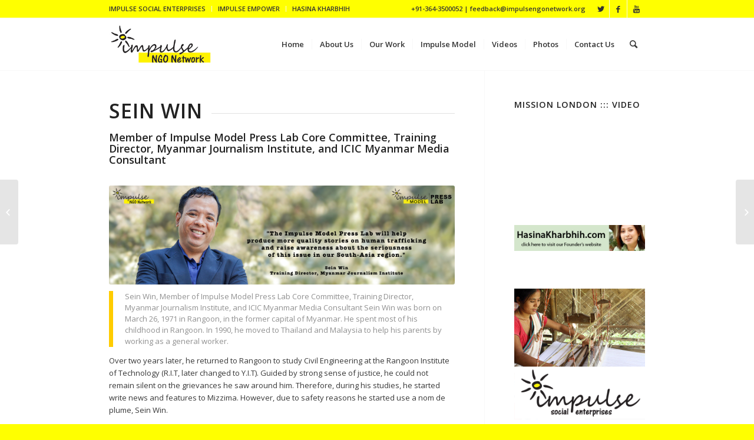

--- FILE ---
content_type: text/html; charset=UTF-8
request_url: https://impulsengonetwork.org/sein-win/
body_size: 22027
content:
<!DOCTYPE html>
<html lang="en-GB" class="html_stretched responsive av-preloader-disabled av-default-lightbox  html_header_top html_logo_left html_main_nav_header html_menu_right html_slim html_header_sticky html_header_shrinking_disabled html_header_topbar_active html_mobile_menu_phone html_header_searchicon html_content_align_center html_header_unstick_top_disabled html_header_stretch_disabled html_elegant-blog html_av-submenu-hidden html_av-submenu-display-click html_av-overlay-side html_av-overlay-side-classic html_av-submenu-noclone html_entry_id_3650 av-no-preview html_text_menu_active ">
<head>
<meta charset="UTF-8" />
<meta name="robots" content="index, follow" />


<!-- mobile setting -->
<meta name="viewport" content="width=device-width, initial-scale=1, maximum-scale=1">

<!-- Scripts/CSS and wp_head hook -->
<title>Sein Win &#8211; Impulse NGO Network</title>
<meta name='robots' content='max-image-preview:large' />
<link rel='dns-prefetch' href='//netdna.bootstrapcdn.com' />
<link rel="alternate" type="application/rss+xml" title="Impulse NGO Network &raquo; Feed" href="https://impulsengonetwork.org/feed/" />
<link rel="alternate" type="application/rss+xml" title="Impulse NGO Network &raquo; Comments Feed" href="https://impulsengonetwork.org/comments/feed/" />
<link rel="alternate" type="application/rss+xml" title="Impulse NGO Network &raquo; Sein Win Comments Feed" href="https://impulsengonetwork.org/sein-win/feed/" />
<link rel="alternate" title="oEmbed (JSON)" type="application/json+oembed" href="https://impulsengonetwork.org/wp-json/oembed/1.0/embed?url=https%3A%2F%2Fimpulsengonetwork.org%2Fsein-win%2F" />
<link rel="alternate" title="oEmbed (XML)" type="text/xml+oembed" href="https://impulsengonetwork.org/wp-json/oembed/1.0/embed?url=https%3A%2F%2Fimpulsengonetwork.org%2Fsein-win%2F&#038;format=xml" />

<!-- google webfont font replacement -->

			<script type='text/javascript'>
			if(!document.cookie.match(/aviaPrivacyGoogleWebfontsDisabled/)){
				(function() {
					var f = document.createElement('link');
					
					f.type 	= 'text/css';
					f.rel 	= 'stylesheet';
					f.href 	= '//fonts.googleapis.com/css?family=Open+Sans:400,600';
					f.id 	= 'avia-google-webfont';
					
					document.getElementsByTagName('head')[0].appendChild(f);
				})();
			}
			</script>
			<style id='wp-img-auto-sizes-contain-inline-css' type='text/css'>
img:is([sizes=auto i],[sizes^="auto," i]){contain-intrinsic-size:3000px 1500px}
/*# sourceURL=wp-img-auto-sizes-contain-inline-css */
</style>
<link rel='stylesheet' id='avia-grid-css' href='https://impulsengonetwork.org/wp-content/themes/enfold/css/grid.css?ver=4.4.1' type='text/css' media='all' />
<link rel='stylesheet' id='avia-base-css' href='https://impulsengonetwork.org/wp-content/themes/enfold/css/base.css?ver=4.4.1' type='text/css' media='all' />
<link rel='stylesheet' id='avia-layout-css' href='https://impulsengonetwork.org/wp-content/themes/enfold/css/layout.css?ver=4.4.1' type='text/css' media='all' />
<link rel='stylesheet' id='avia-module-audioplayer-css' href='https://impulsengonetwork.org/wp-content/themes/enfold/config-templatebuilder/avia-shortcodes/audio-player/audio-player.css?ver=6.9' type='text/css' media='all' />
<link rel='stylesheet' id='avia-module-blog-css' href='https://impulsengonetwork.org/wp-content/themes/enfold/config-templatebuilder/avia-shortcodes/blog/blog.css?ver=6.9' type='text/css' media='all' />
<link rel='stylesheet' id='avia-module-postslider-css' href='https://impulsengonetwork.org/wp-content/themes/enfold/config-templatebuilder/avia-shortcodes/postslider/postslider.css?ver=6.9' type='text/css' media='all' />
<link rel='stylesheet' id='avia-module-button-css' href='https://impulsengonetwork.org/wp-content/themes/enfold/config-templatebuilder/avia-shortcodes/buttons/buttons.css?ver=6.9' type='text/css' media='all' />
<link rel='stylesheet' id='avia-module-buttonrow-css' href='https://impulsengonetwork.org/wp-content/themes/enfold/config-templatebuilder/avia-shortcodes/buttonrow/buttonrow.css?ver=6.9' type='text/css' media='all' />
<link rel='stylesheet' id='avia-module-button-fullwidth-css' href='https://impulsengonetwork.org/wp-content/themes/enfold/config-templatebuilder/avia-shortcodes/buttons_fullwidth/buttons_fullwidth.css?ver=6.9' type='text/css' media='all' />
<link rel='stylesheet' id='avia-module-catalogue-css' href='https://impulsengonetwork.org/wp-content/themes/enfold/config-templatebuilder/avia-shortcodes/catalogue/catalogue.css?ver=6.9' type='text/css' media='all' />
<link rel='stylesheet' id='avia-module-comments-css' href='https://impulsengonetwork.org/wp-content/themes/enfold/config-templatebuilder/avia-shortcodes/comments/comments.css?ver=6.9' type='text/css' media='all' />
<link rel='stylesheet' id='avia-module-contact-css' href='https://impulsengonetwork.org/wp-content/themes/enfold/config-templatebuilder/avia-shortcodes/contact/contact.css?ver=6.9' type='text/css' media='all' />
<link rel='stylesheet' id='avia-module-slideshow-css' href='https://impulsengonetwork.org/wp-content/themes/enfold/config-templatebuilder/avia-shortcodes/slideshow/slideshow.css?ver=6.9' type='text/css' media='all' />
<link rel='stylesheet' id='avia-module-slideshow-contentpartner-css' href='https://impulsengonetwork.org/wp-content/themes/enfold/config-templatebuilder/avia-shortcodes/contentslider/contentslider.css?ver=6.9' type='text/css' media='all' />
<link rel='stylesheet' id='avia-module-countdown-css' href='https://impulsengonetwork.org/wp-content/themes/enfold/config-templatebuilder/avia-shortcodes/countdown/countdown.css?ver=6.9' type='text/css' media='all' />
<link rel='stylesheet' id='avia-module-gallery-css' href='https://impulsengonetwork.org/wp-content/themes/enfold/config-templatebuilder/avia-shortcodes/gallery/gallery.css?ver=6.9' type='text/css' media='all' />
<link rel='stylesheet' id='avia-module-gallery-hor-css' href='https://impulsengonetwork.org/wp-content/themes/enfold/config-templatebuilder/avia-shortcodes/gallery_horizontal/gallery_horizontal.css?ver=6.9' type='text/css' media='all' />
<link rel='stylesheet' id='avia-module-maps-css' href='https://impulsengonetwork.org/wp-content/themes/enfold/config-templatebuilder/avia-shortcodes/google_maps/google_maps.css?ver=6.9' type='text/css' media='all' />
<link rel='stylesheet' id='avia-module-gridrow-css' href='https://impulsengonetwork.org/wp-content/themes/enfold/config-templatebuilder/avia-shortcodes/grid_row/grid_row.css?ver=6.9' type='text/css' media='all' />
<link rel='stylesheet' id='avia-module-heading-css' href='https://impulsengonetwork.org/wp-content/themes/enfold/config-templatebuilder/avia-shortcodes/heading/heading.css?ver=6.9' type='text/css' media='all' />
<link rel='stylesheet' id='avia-module-rotator-css' href='https://impulsengonetwork.org/wp-content/themes/enfold/config-templatebuilder/avia-shortcodes/headline_rotator/headline_rotator.css?ver=6.9' type='text/css' media='all' />
<link rel='stylesheet' id='avia-module-hr-css' href='https://impulsengonetwork.org/wp-content/themes/enfold/config-templatebuilder/avia-shortcodes/hr/hr.css?ver=6.9' type='text/css' media='all' />
<link rel='stylesheet' id='avia-module-icon-css' href='https://impulsengonetwork.org/wp-content/themes/enfold/config-templatebuilder/avia-shortcodes/icon/icon.css?ver=6.9' type='text/css' media='all' />
<link rel='stylesheet' id='avia-module-iconbox-css' href='https://impulsengonetwork.org/wp-content/themes/enfold/config-templatebuilder/avia-shortcodes/iconbox/iconbox.css?ver=6.9' type='text/css' media='all' />
<link rel='stylesheet' id='avia-module-iconlist-css' href='https://impulsengonetwork.org/wp-content/themes/enfold/config-templatebuilder/avia-shortcodes/iconlist/iconlist.css?ver=6.9' type='text/css' media='all' />
<link rel='stylesheet' id='avia-module-image-css' href='https://impulsengonetwork.org/wp-content/themes/enfold/config-templatebuilder/avia-shortcodes/image/image.css?ver=6.9' type='text/css' media='all' />
<link rel='stylesheet' id='avia-module-hotspot-css' href='https://impulsengonetwork.org/wp-content/themes/enfold/config-templatebuilder/avia-shortcodes/image_hotspots/image_hotspots.css?ver=6.9' type='text/css' media='all' />
<link rel='stylesheet' id='avia-module-magazine-css' href='https://impulsengonetwork.org/wp-content/themes/enfold/config-templatebuilder/avia-shortcodes/magazine/magazine.css?ver=6.9' type='text/css' media='all' />
<link rel='stylesheet' id='avia-module-masonry-css' href='https://impulsengonetwork.org/wp-content/themes/enfold/config-templatebuilder/avia-shortcodes/masonry_entries/masonry_entries.css?ver=6.9' type='text/css' media='all' />
<link rel='stylesheet' id='avia-siteloader-css' href='https://impulsengonetwork.org/wp-content/themes/enfold/css/avia-snippet-site-preloader.css?ver=6.9' type='text/css' media='all' />
<link rel='stylesheet' id='avia-module-menu-css' href='https://impulsengonetwork.org/wp-content/themes/enfold/config-templatebuilder/avia-shortcodes/menu/menu.css?ver=6.9' type='text/css' media='all' />
<link rel='stylesheet' id='avia-modfule-notification-css' href='https://impulsengonetwork.org/wp-content/themes/enfold/config-templatebuilder/avia-shortcodes/notification/notification.css?ver=6.9' type='text/css' media='all' />
<link rel='stylesheet' id='avia-module-numbers-css' href='https://impulsengonetwork.org/wp-content/themes/enfold/config-templatebuilder/avia-shortcodes/numbers/numbers.css?ver=6.9' type='text/css' media='all' />
<link rel='stylesheet' id='avia-module-portfolio-css' href='https://impulsengonetwork.org/wp-content/themes/enfold/config-templatebuilder/avia-shortcodes/portfolio/portfolio.css?ver=6.9' type='text/css' media='all' />
<link rel='stylesheet' id='avia-module-progress-bar-css' href='https://impulsengonetwork.org/wp-content/themes/enfold/config-templatebuilder/avia-shortcodes/progressbar/progressbar.css?ver=6.9' type='text/css' media='all' />
<link rel='stylesheet' id='avia-module-promobox-css' href='https://impulsengonetwork.org/wp-content/themes/enfold/config-templatebuilder/avia-shortcodes/promobox/promobox.css?ver=6.9' type='text/css' media='all' />
<link rel='stylesheet' id='avia-module-slideshow-accordion-css' href='https://impulsengonetwork.org/wp-content/themes/enfold/config-templatebuilder/avia-shortcodes/slideshow_accordion/slideshow_accordion.css?ver=6.9' type='text/css' media='all' />
<link rel='stylesheet' id='avia-module-slideshow-feature-image-css' href='https://impulsengonetwork.org/wp-content/themes/enfold/config-templatebuilder/avia-shortcodes/slideshow_feature_image/slideshow_feature_image.css?ver=6.9' type='text/css' media='all' />
<link rel='stylesheet' id='avia-module-slideshow-fullsize-css' href='https://impulsengonetwork.org/wp-content/themes/enfold/config-templatebuilder/avia-shortcodes/slideshow_fullsize/slideshow_fullsize.css?ver=6.9' type='text/css' media='all' />
<link rel='stylesheet' id='avia-module-slideshow-fullscreen-css' href='https://impulsengonetwork.org/wp-content/themes/enfold/config-templatebuilder/avia-shortcodes/slideshow_fullscreen/slideshow_fullscreen.css?ver=6.9' type='text/css' media='all' />
<link rel='stylesheet' id='avia-module-slideshow-ls-css' href='https://impulsengonetwork.org/wp-content/themes/enfold/config-templatebuilder/avia-shortcodes/slideshow_layerslider/slideshow_layerslider.css?ver=6.9' type='text/css' media='all' />
<link rel='stylesheet' id='avia-module-social-css' href='https://impulsengonetwork.org/wp-content/themes/enfold/config-templatebuilder/avia-shortcodes/social_share/social_share.css?ver=6.9' type='text/css' media='all' />
<link rel='stylesheet' id='avia-module-tabsection-css' href='https://impulsengonetwork.org/wp-content/themes/enfold/config-templatebuilder/avia-shortcodes/tab_section/tab_section.css?ver=6.9' type='text/css' media='all' />
<link rel='stylesheet' id='avia-module-table-css' href='https://impulsengonetwork.org/wp-content/themes/enfold/config-templatebuilder/avia-shortcodes/table/table.css?ver=6.9' type='text/css' media='all' />
<link rel='stylesheet' id='avia-module-tabs-css' href='https://impulsengonetwork.org/wp-content/themes/enfold/config-templatebuilder/avia-shortcodes/tabs/tabs.css?ver=6.9' type='text/css' media='all' />
<link rel='stylesheet' id='avia-module-team-css' href='https://impulsengonetwork.org/wp-content/themes/enfold/config-templatebuilder/avia-shortcodes/team/team.css?ver=6.9' type='text/css' media='all' />
<link rel='stylesheet' id='avia-module-testimonials-css' href='https://impulsengonetwork.org/wp-content/themes/enfold/config-templatebuilder/avia-shortcodes/testimonials/testimonials.css?ver=6.9' type='text/css' media='all' />
<link rel='stylesheet' id='avia-module-timeline-css' href='https://impulsengonetwork.org/wp-content/themes/enfold/config-templatebuilder/avia-shortcodes/timeline/timeline.css?ver=6.9' type='text/css' media='all' />
<link rel='stylesheet' id='avia-module-toggles-css' href='https://impulsengonetwork.org/wp-content/themes/enfold/config-templatebuilder/avia-shortcodes/toggles/toggles.css?ver=6.9' type='text/css' media='all' />
<link rel='stylesheet' id='avia-module-video-css' href='https://impulsengonetwork.org/wp-content/themes/enfold/config-templatebuilder/avia-shortcodes/video/video.css?ver=6.9' type='text/css' media='all' />
<style id='wp-emoji-styles-inline-css' type='text/css'>

	img.wp-smiley, img.emoji {
		display: inline !important;
		border: none !important;
		box-shadow: none !important;
		height: 1em !important;
		width: 1em !important;
		margin: 0 0.07em !important;
		vertical-align: -0.1em !important;
		background: none !important;
		padding: 0 !important;
	}
/*# sourceURL=wp-emoji-styles-inline-css */
</style>
<style id='wp-block-library-inline-css' type='text/css'>
:root{--wp-block-synced-color:#7a00df;--wp-block-synced-color--rgb:122,0,223;--wp-bound-block-color:var(--wp-block-synced-color);--wp-editor-canvas-background:#ddd;--wp-admin-theme-color:#007cba;--wp-admin-theme-color--rgb:0,124,186;--wp-admin-theme-color-darker-10:#006ba1;--wp-admin-theme-color-darker-10--rgb:0,107,160.5;--wp-admin-theme-color-darker-20:#005a87;--wp-admin-theme-color-darker-20--rgb:0,90,135;--wp-admin-border-width-focus:2px}@media (min-resolution:192dpi){:root{--wp-admin-border-width-focus:1.5px}}.wp-element-button{cursor:pointer}:root .has-very-light-gray-background-color{background-color:#eee}:root .has-very-dark-gray-background-color{background-color:#313131}:root .has-very-light-gray-color{color:#eee}:root .has-very-dark-gray-color{color:#313131}:root .has-vivid-green-cyan-to-vivid-cyan-blue-gradient-background{background:linear-gradient(135deg,#00d084,#0693e3)}:root .has-purple-crush-gradient-background{background:linear-gradient(135deg,#34e2e4,#4721fb 50%,#ab1dfe)}:root .has-hazy-dawn-gradient-background{background:linear-gradient(135deg,#faaca8,#dad0ec)}:root .has-subdued-olive-gradient-background{background:linear-gradient(135deg,#fafae1,#67a671)}:root .has-atomic-cream-gradient-background{background:linear-gradient(135deg,#fdd79a,#004a59)}:root .has-nightshade-gradient-background{background:linear-gradient(135deg,#330968,#31cdcf)}:root .has-midnight-gradient-background{background:linear-gradient(135deg,#020381,#2874fc)}:root{--wp--preset--font-size--normal:16px;--wp--preset--font-size--huge:42px}.has-regular-font-size{font-size:1em}.has-larger-font-size{font-size:2.625em}.has-normal-font-size{font-size:var(--wp--preset--font-size--normal)}.has-huge-font-size{font-size:var(--wp--preset--font-size--huge)}.has-text-align-center{text-align:center}.has-text-align-left{text-align:left}.has-text-align-right{text-align:right}.has-fit-text{white-space:nowrap!important}#end-resizable-editor-section{display:none}.aligncenter{clear:both}.items-justified-left{justify-content:flex-start}.items-justified-center{justify-content:center}.items-justified-right{justify-content:flex-end}.items-justified-space-between{justify-content:space-between}.screen-reader-text{border:0;clip-path:inset(50%);height:1px;margin:-1px;overflow:hidden;padding:0;position:absolute;width:1px;word-wrap:normal!important}.screen-reader-text:focus{background-color:#ddd;clip-path:none;color:#444;display:block;font-size:1em;height:auto;left:5px;line-height:normal;padding:15px 23px 14px;text-decoration:none;top:5px;width:auto;z-index:100000}html :where(.has-border-color){border-style:solid}html :where([style*=border-top-color]){border-top-style:solid}html :where([style*=border-right-color]){border-right-style:solid}html :where([style*=border-bottom-color]){border-bottom-style:solid}html :where([style*=border-left-color]){border-left-style:solid}html :where([style*=border-width]){border-style:solid}html :where([style*=border-top-width]){border-top-style:solid}html :where([style*=border-right-width]){border-right-style:solid}html :where([style*=border-bottom-width]){border-bottom-style:solid}html :where([style*=border-left-width]){border-left-style:solid}html :where(img[class*=wp-image-]){height:auto;max-width:100%}:where(figure){margin:0 0 1em}html :where(.is-position-sticky){--wp-admin--admin-bar--position-offset:var(--wp-admin--admin-bar--height,0px)}@media screen and (max-width:600px){html :where(.is-position-sticky){--wp-admin--admin-bar--position-offset:0px}}

/*# sourceURL=wp-block-library-inline-css */
</style><style id='global-styles-inline-css' type='text/css'>
:root{--wp--preset--aspect-ratio--square: 1;--wp--preset--aspect-ratio--4-3: 4/3;--wp--preset--aspect-ratio--3-4: 3/4;--wp--preset--aspect-ratio--3-2: 3/2;--wp--preset--aspect-ratio--2-3: 2/3;--wp--preset--aspect-ratio--16-9: 16/9;--wp--preset--aspect-ratio--9-16: 9/16;--wp--preset--color--black: #000000;--wp--preset--color--cyan-bluish-gray: #abb8c3;--wp--preset--color--white: #ffffff;--wp--preset--color--pale-pink: #f78da7;--wp--preset--color--vivid-red: #cf2e2e;--wp--preset--color--luminous-vivid-orange: #ff6900;--wp--preset--color--luminous-vivid-amber: #fcb900;--wp--preset--color--light-green-cyan: #7bdcb5;--wp--preset--color--vivid-green-cyan: #00d084;--wp--preset--color--pale-cyan-blue: #8ed1fc;--wp--preset--color--vivid-cyan-blue: #0693e3;--wp--preset--color--vivid-purple: #9b51e0;--wp--preset--gradient--vivid-cyan-blue-to-vivid-purple: linear-gradient(135deg,rgb(6,147,227) 0%,rgb(155,81,224) 100%);--wp--preset--gradient--light-green-cyan-to-vivid-green-cyan: linear-gradient(135deg,rgb(122,220,180) 0%,rgb(0,208,130) 100%);--wp--preset--gradient--luminous-vivid-amber-to-luminous-vivid-orange: linear-gradient(135deg,rgb(252,185,0) 0%,rgb(255,105,0) 100%);--wp--preset--gradient--luminous-vivid-orange-to-vivid-red: linear-gradient(135deg,rgb(255,105,0) 0%,rgb(207,46,46) 100%);--wp--preset--gradient--very-light-gray-to-cyan-bluish-gray: linear-gradient(135deg,rgb(238,238,238) 0%,rgb(169,184,195) 100%);--wp--preset--gradient--cool-to-warm-spectrum: linear-gradient(135deg,rgb(74,234,220) 0%,rgb(151,120,209) 20%,rgb(207,42,186) 40%,rgb(238,44,130) 60%,rgb(251,105,98) 80%,rgb(254,248,76) 100%);--wp--preset--gradient--blush-light-purple: linear-gradient(135deg,rgb(255,206,236) 0%,rgb(152,150,240) 100%);--wp--preset--gradient--blush-bordeaux: linear-gradient(135deg,rgb(254,205,165) 0%,rgb(254,45,45) 50%,rgb(107,0,62) 100%);--wp--preset--gradient--luminous-dusk: linear-gradient(135deg,rgb(255,203,112) 0%,rgb(199,81,192) 50%,rgb(65,88,208) 100%);--wp--preset--gradient--pale-ocean: linear-gradient(135deg,rgb(255,245,203) 0%,rgb(182,227,212) 50%,rgb(51,167,181) 100%);--wp--preset--gradient--electric-grass: linear-gradient(135deg,rgb(202,248,128) 0%,rgb(113,206,126) 100%);--wp--preset--gradient--midnight: linear-gradient(135deg,rgb(2,3,129) 0%,rgb(40,116,252) 100%);--wp--preset--font-size--small: 13px;--wp--preset--font-size--medium: 20px;--wp--preset--font-size--large: 36px;--wp--preset--font-size--x-large: 42px;--wp--preset--spacing--20: 0.44rem;--wp--preset--spacing--30: 0.67rem;--wp--preset--spacing--40: 1rem;--wp--preset--spacing--50: 1.5rem;--wp--preset--spacing--60: 2.25rem;--wp--preset--spacing--70: 3.38rem;--wp--preset--spacing--80: 5.06rem;--wp--preset--shadow--natural: 6px 6px 9px rgba(0, 0, 0, 0.2);--wp--preset--shadow--deep: 12px 12px 50px rgba(0, 0, 0, 0.4);--wp--preset--shadow--sharp: 6px 6px 0px rgba(0, 0, 0, 0.2);--wp--preset--shadow--outlined: 6px 6px 0px -3px rgb(255, 255, 255), 6px 6px rgb(0, 0, 0);--wp--preset--shadow--crisp: 6px 6px 0px rgb(0, 0, 0);}:where(.is-layout-flex){gap: 0.5em;}:where(.is-layout-grid){gap: 0.5em;}body .is-layout-flex{display: flex;}.is-layout-flex{flex-wrap: wrap;align-items: center;}.is-layout-flex > :is(*, div){margin: 0;}body .is-layout-grid{display: grid;}.is-layout-grid > :is(*, div){margin: 0;}:where(.wp-block-columns.is-layout-flex){gap: 2em;}:where(.wp-block-columns.is-layout-grid){gap: 2em;}:where(.wp-block-post-template.is-layout-flex){gap: 1.25em;}:where(.wp-block-post-template.is-layout-grid){gap: 1.25em;}.has-black-color{color: var(--wp--preset--color--black) !important;}.has-cyan-bluish-gray-color{color: var(--wp--preset--color--cyan-bluish-gray) !important;}.has-white-color{color: var(--wp--preset--color--white) !important;}.has-pale-pink-color{color: var(--wp--preset--color--pale-pink) !important;}.has-vivid-red-color{color: var(--wp--preset--color--vivid-red) !important;}.has-luminous-vivid-orange-color{color: var(--wp--preset--color--luminous-vivid-orange) !important;}.has-luminous-vivid-amber-color{color: var(--wp--preset--color--luminous-vivid-amber) !important;}.has-light-green-cyan-color{color: var(--wp--preset--color--light-green-cyan) !important;}.has-vivid-green-cyan-color{color: var(--wp--preset--color--vivid-green-cyan) !important;}.has-pale-cyan-blue-color{color: var(--wp--preset--color--pale-cyan-blue) !important;}.has-vivid-cyan-blue-color{color: var(--wp--preset--color--vivid-cyan-blue) !important;}.has-vivid-purple-color{color: var(--wp--preset--color--vivid-purple) !important;}.has-black-background-color{background-color: var(--wp--preset--color--black) !important;}.has-cyan-bluish-gray-background-color{background-color: var(--wp--preset--color--cyan-bluish-gray) !important;}.has-white-background-color{background-color: var(--wp--preset--color--white) !important;}.has-pale-pink-background-color{background-color: var(--wp--preset--color--pale-pink) !important;}.has-vivid-red-background-color{background-color: var(--wp--preset--color--vivid-red) !important;}.has-luminous-vivid-orange-background-color{background-color: var(--wp--preset--color--luminous-vivid-orange) !important;}.has-luminous-vivid-amber-background-color{background-color: var(--wp--preset--color--luminous-vivid-amber) !important;}.has-light-green-cyan-background-color{background-color: var(--wp--preset--color--light-green-cyan) !important;}.has-vivid-green-cyan-background-color{background-color: var(--wp--preset--color--vivid-green-cyan) !important;}.has-pale-cyan-blue-background-color{background-color: var(--wp--preset--color--pale-cyan-blue) !important;}.has-vivid-cyan-blue-background-color{background-color: var(--wp--preset--color--vivid-cyan-blue) !important;}.has-vivid-purple-background-color{background-color: var(--wp--preset--color--vivid-purple) !important;}.has-black-border-color{border-color: var(--wp--preset--color--black) !important;}.has-cyan-bluish-gray-border-color{border-color: var(--wp--preset--color--cyan-bluish-gray) !important;}.has-white-border-color{border-color: var(--wp--preset--color--white) !important;}.has-pale-pink-border-color{border-color: var(--wp--preset--color--pale-pink) !important;}.has-vivid-red-border-color{border-color: var(--wp--preset--color--vivid-red) !important;}.has-luminous-vivid-orange-border-color{border-color: var(--wp--preset--color--luminous-vivid-orange) !important;}.has-luminous-vivid-amber-border-color{border-color: var(--wp--preset--color--luminous-vivid-amber) !important;}.has-light-green-cyan-border-color{border-color: var(--wp--preset--color--light-green-cyan) !important;}.has-vivid-green-cyan-border-color{border-color: var(--wp--preset--color--vivid-green-cyan) !important;}.has-pale-cyan-blue-border-color{border-color: var(--wp--preset--color--pale-cyan-blue) !important;}.has-vivid-cyan-blue-border-color{border-color: var(--wp--preset--color--vivid-cyan-blue) !important;}.has-vivid-purple-border-color{border-color: var(--wp--preset--color--vivid-purple) !important;}.has-vivid-cyan-blue-to-vivid-purple-gradient-background{background: var(--wp--preset--gradient--vivid-cyan-blue-to-vivid-purple) !important;}.has-light-green-cyan-to-vivid-green-cyan-gradient-background{background: var(--wp--preset--gradient--light-green-cyan-to-vivid-green-cyan) !important;}.has-luminous-vivid-amber-to-luminous-vivid-orange-gradient-background{background: var(--wp--preset--gradient--luminous-vivid-amber-to-luminous-vivid-orange) !important;}.has-luminous-vivid-orange-to-vivid-red-gradient-background{background: var(--wp--preset--gradient--luminous-vivid-orange-to-vivid-red) !important;}.has-very-light-gray-to-cyan-bluish-gray-gradient-background{background: var(--wp--preset--gradient--very-light-gray-to-cyan-bluish-gray) !important;}.has-cool-to-warm-spectrum-gradient-background{background: var(--wp--preset--gradient--cool-to-warm-spectrum) !important;}.has-blush-light-purple-gradient-background{background: var(--wp--preset--gradient--blush-light-purple) !important;}.has-blush-bordeaux-gradient-background{background: var(--wp--preset--gradient--blush-bordeaux) !important;}.has-luminous-dusk-gradient-background{background: var(--wp--preset--gradient--luminous-dusk) !important;}.has-pale-ocean-gradient-background{background: var(--wp--preset--gradient--pale-ocean) !important;}.has-electric-grass-gradient-background{background: var(--wp--preset--gradient--electric-grass) !important;}.has-midnight-gradient-background{background: var(--wp--preset--gradient--midnight) !important;}.has-small-font-size{font-size: var(--wp--preset--font-size--small) !important;}.has-medium-font-size{font-size: var(--wp--preset--font-size--medium) !important;}.has-large-font-size{font-size: var(--wp--preset--font-size--large) !important;}.has-x-large-font-size{font-size: var(--wp--preset--font-size--x-large) !important;}
/*# sourceURL=global-styles-inline-css */
</style>

<style id='classic-theme-styles-inline-css' type='text/css'>
/*! This file is auto-generated */
.wp-block-button__link{color:#fff;background-color:#32373c;border-radius:9999px;box-shadow:none;text-decoration:none;padding:calc(.667em + 2px) calc(1.333em + 2px);font-size:1.125em}.wp-block-file__button{background:#32373c;color:#fff;text-decoration:none}
/*# sourceURL=/wp-includes/css/classic-themes.min.css */
</style>
<link rel='stylesheet' id='cptch_stylesheet-css' href='https://impulsengonetwork.org/wp-content/plugins/captcha-bws/css/front_end_style.css?ver=5.2.7' type='text/css' media='all' />
<link rel='stylesheet' id='dashicons-css' href='https://impulsengonetwork.org/wp-includes/css/dashicons.min.css?ver=6.9' type='text/css' media='all' />
<link rel='stylesheet' id='cptch_desktop_style-css' href='https://impulsengonetwork.org/wp-content/plugins/captcha-bws/css/desktop_style.css?ver=5.2.7' type='text/css' media='all' />
<link rel='stylesheet' id='cntctfrm_form_style-css' href='https://impulsengonetwork.org/wp-content/plugins/contact-form-plugin/css/form_style.css?ver=4.3.5' type='text/css' media='all' />
<link rel='stylesheet' id='wired-impact-volunteer-management-css' href='https://impulsengonetwork.org/wp-content/plugins/wired-impact-volunteer-management/frontend/css/wi-volunteer-management-public.css?ver=2.7' type='text/css' media='all' />
<link rel='stylesheet' id='testimonial-rotator-style-css' href='https://impulsengonetwork.org/wp-content/plugins/testimonial-rotator/testimonial-rotator-style.css?ver=6.9' type='text/css' media='all' />
<link rel='stylesheet' id='font-awesome-css' href='//netdna.bootstrapcdn.com/font-awesome/latest/css/font-awesome.min.css?ver=6.9' type='text/css' media='all' />
<link rel='stylesheet' id='avia-scs-css' href='https://impulsengonetwork.org/wp-content/themes/enfold/css/shortcodes.css?ver=4.4.1' type='text/css' media='all' />
<link rel='stylesheet' id='avia-popup-css-css' href='https://impulsengonetwork.org/wp-content/themes/enfold/js/aviapopup/magnific-popup.css?ver=4.4.1' type='text/css' media='screen' />
<link rel='stylesheet' id='avia-lightbox-css' href='https://impulsengonetwork.org/wp-content/themes/enfold/css/avia-snippet-lightbox.css?ver=4.4.1' type='text/css' media='screen' />
<link rel='stylesheet' id='avia-widget-css-css' href='https://impulsengonetwork.org/wp-content/themes/enfold/css/avia-snippet-widget.css?ver=4.4.1' type='text/css' media='screen' />
<link rel='stylesheet' id='mediaelement-css' href='https://impulsengonetwork.org/wp-includes/js/mediaelement/mediaelementplayer-legacy.min.css?ver=4.2.17' type='text/css' media='all' />
<link rel='stylesheet' id='wp-mediaelement-css' href='https://impulsengonetwork.org/wp-includes/js/mediaelement/wp-mediaelement.min.css?ver=6.9' type='text/css' media='all' />
<link rel='stylesheet' id='avia-dynamic-css' href='https://impulsengonetwork.org/wp-content/uploads/dynamic_avia/enfold_for_impulse.css?ver=67eb833cae6ca' type='text/css' media='all' />
<link rel='stylesheet' id='avia-custom-css' href='https://impulsengonetwork.org/wp-content/themes/enfold/css/custom.css?ver=4.4.1' type='text/css' media='all' />
<link rel='stylesheet' id='avia-style-css' href='https://impulsengonetwork.org/wp-content/themes/enfold-child/style.css?ver=4.4.1' type='text/css' media='all' />
<link rel='stylesheet' id='youtube-channel-gallery-css' href='https://impulsengonetwork.org/wp-content/plugins/youtube-channel-gallery/styles.css?ver=6.9' type='text/css' media='all' />
<link rel='stylesheet' id='jquery.magnific-popup-css' href='https://impulsengonetwork.org/wp-content/plugins/youtube-channel-gallery/magnific-popup.css?ver=6.9' type='text/css' media='all' />
<link rel='stylesheet' id='__EPYT__style-css' href='https://impulsengonetwork.org/wp-content/plugins/youtube-embed-plus/styles/ytprefs.min.css?ver=14.2.3.2' type='text/css' media='all' />
<style id='__EPYT__style-inline-css' type='text/css'>

                .epyt-gallery-thumb {
                        width: 33.333%;
                }
                
/*# sourceURL=__EPYT__style-inline-css */
</style>
<script type="text/javascript" src="https://impulsengonetwork.org/wp-includes/js/jquery/jquery.min.js?ver=3.7.1" id="jquery-core-js"></script>
<script type="text/javascript" src="https://impulsengonetwork.org/wp-includes/js/jquery/jquery-migrate.min.js?ver=3.4.1" id="jquery-migrate-js"></script>
<script type="text/javascript" id="wired-impact-volunteer-management-js-extra">
/* <![CDATA[ */
var wivm_ajax = {"ajaxurl":"https://impulsengonetwork.org/wp-admin/admin-ajax.php"};
//# sourceURL=wired-impact-volunteer-management-js-extra
/* ]]> */
</script>
<script type="text/javascript" src="https://impulsengonetwork.org/wp-content/plugins/wired-impact-volunteer-management/frontend/js/wi-volunteer-management-public.js?ver=2.7" id="wired-impact-volunteer-management-js"></script>
<script type="text/javascript" src="https://impulsengonetwork.org/wp-content/plugins/testimonial-rotator/js/jquery.cycletwo.js?ver=6.9" id="cycletwo-js"></script>
<script type="text/javascript" src="https://impulsengonetwork.org/wp-content/plugins/testimonial-rotator/js/jquery.cycletwo.addons.js?ver=6.9" id="cycletwo-addons-js"></script>
<script type="text/javascript" src="https://impulsengonetwork.org/wp-content/themes/enfold/js/avia-compat.js?ver=4.4.1" id="avia-compat-js"></script>
<script type="text/javascript" id="__ytprefs__-js-extra">
/* <![CDATA[ */
var _EPYT_ = {"ajaxurl":"https://impulsengonetwork.org/wp-admin/admin-ajax.php","security":"9e76e326ff","gallery_scrolloffset":"20","eppathtoscripts":"https://impulsengonetwork.org/wp-content/plugins/youtube-embed-plus/scripts/","eppath":"https://impulsengonetwork.org/wp-content/plugins/youtube-embed-plus/","epresponsiveselector":"[\"iframe.__youtube_prefs_widget__\"]","epdovol":"1","version":"14.2.3.2","evselector":"iframe.__youtube_prefs__[src], iframe[src*=\"youtube.com/embed/\"], iframe[src*=\"youtube-nocookie.com/embed/\"]","ajax_compat":"","maxres_facade":"eager","ytapi_load":"light","pause_others":"","stopMobileBuffer":"1","facade_mode":"","not_live_on_channel":""};
//# sourceURL=__ytprefs__-js-extra
/* ]]> */
</script>
<script type="text/javascript" src="https://impulsengonetwork.org/wp-content/plugins/youtube-embed-plus/scripts/ytprefs.min.js?ver=14.2.3.2" id="__ytprefs__-js"></script>
<link rel="https://api.w.org/" href="https://impulsengonetwork.org/wp-json/" /><link rel="alternate" title="JSON" type="application/json" href="https://impulsengonetwork.org/wp-json/wp/v2/posts/3650" /><link rel="EditURI" type="application/rsd+xml" title="RSD" href="https://impulsengonetwork.org/xmlrpc.php?rsd" />
<meta name="generator" content="WordPress 6.9" />
<link rel="canonical" href="https://impulsengonetwork.org/sein-win/" />
<link rel='shortlink' href='https://impulsengonetwork.org/?p=3650' />
<link rel="profile" href="http://gmpg.org/xfn/11" />
<link rel="alternate" type="application/rss+xml" title="Impulse NGO Network RSS2 Feed" href="https://impulsengonetwork.org/feed/" />
<link rel="pingback" href="https://impulsengonetwork.org/xmlrpc.php" />
<!--[if lt IE 9]><script src="https://impulsengonetwork.org/wp-content/themes/enfold/js/html5shiv.js"></script><![endif]-->
<link rel="icon" href="https://www.impulsengonetwork.org/wp-content/uploads/2019/08/Impulse-NGO-Network-IC.png" type="image/png">
		<style type="text/css" id="wp-custom-css">
			.termss{font-size:11px !important}
.termss input{margin-right:5px !important}
.sub-app{
	background: #ffcc00 !important;
}
.whyattend textarea{height:50px !important;}
#av-masonry-2-item-860{
margin-top:0px !important;
margin:-1px;
}		</style>
		<style type='text/css'>
@font-face {font-family: 'entypo-fontello'; font-weight: normal; font-style: normal;
src: url('https://impulsengonetwork.org/wp-content/themes/enfold/config-templatebuilder/avia-template-builder/assets/fonts/entypo-fontello.eot');
src: url('https://impulsengonetwork.org/wp-content/themes/enfold/config-templatebuilder/avia-template-builder/assets/fonts/entypo-fontello.eot?#iefix') format('embedded-opentype'), 
url('https://impulsengonetwork.org/wp-content/themes/enfold/config-templatebuilder/avia-template-builder/assets/fonts/entypo-fontello.woff') format('woff'), 
url('https://impulsengonetwork.org/wp-content/themes/enfold/config-templatebuilder/avia-template-builder/assets/fonts/entypo-fontello.ttf') format('truetype'), 
url('https://impulsengonetwork.org/wp-content/themes/enfold/config-templatebuilder/avia-template-builder/assets/fonts/entypo-fontello.svg#entypo-fontello') format('svg');
} #top .avia-font-entypo-fontello, body .avia-font-entypo-fontello, html body [data-av_iconfont='entypo-fontello']:before{ font-family: 'entypo-fontello'; }
</style>

<!--
Debugging Info for Theme support: 

Theme: Enfold
Version: 4.4.1
Installed: enfold
AviaFramework Version: 4.7
AviaBuilder Version: 0.9.5
aviaElementManager Version: 1.0.1
- - - - - - - - - - -
ChildTheme: Enfold For Impulse
ChildTheme Version: 1.0
ChildTheme Installed: enfold

ML:256-PU:39-PLA:19
WP:6.9
Compress: CSS:disabled - JS:disabled
Updates: enabled
PLAu:16
-->
</head>




<body id="top" class="wp-singular post-template-default single single-post postid-3650 single-format-standard wp-theme-enfold wp-child-theme-enfold-child  rtl_columns stretched open_sans metaslider-plugin" itemscope="itemscope" itemtype="https://schema.org/WebPage" >

	
	<div id='wrap_all'>

	
<header id='header' class='all_colors header_color light_bg_color  av_header_top av_logo_left av_main_nav_header av_menu_right av_slim av_header_sticky av_header_shrinking_disabled av_header_stretch_disabled av_mobile_menu_phone av_header_searchicon av_header_unstick_top_disabled av_seperator_small_border av_bottom_nav_disabled '  role="banner" itemscope="itemscope" itemtype="https://schema.org/WPHeader" >

		<div id='header_meta' class='container_wrap container_wrap_meta  av_icon_active_right av_extra_header_active av_secondary_left av_phone_active_right av_entry_id_3650'>
		
			      <div class='container'>
			      <ul class='noLightbox social_bookmarks icon_count_3'><li class='social_bookmarks_twitter av-social-link-twitter social_icon_1'><a target='_blank' href='http://twitter.com/ImpulseNGO' aria-hidden='true' data-av_icon='' data-av_iconfont='entypo-fontello' title='Twitter'><span class='avia_hidden_link_text'>Twitter</span></a></li><li class='social_bookmarks_facebook av-social-link-facebook social_icon_2'><a target='_blank' href='https://www.facebook.com/ImpulseNgoNetwork' aria-hidden='true' data-av_icon='' data-av_iconfont='entypo-fontello' title='Facebook'><span class='avia_hidden_link_text'>Facebook</span></a></li><li class='social_bookmarks_youtube av-social-link-youtube social_icon_3'><a target='_blank' href='https://www.youtube.com/channel/UCSZSFtfvS0kRh2pXJLxNj_A' aria-hidden='true' data-av_icon='' data-av_iconfont='entypo-fontello' title='Youtube'><span class='avia_hidden_link_text'>Youtube</span></a></li></ul><nav class='sub_menu'  role="navigation" itemscope="itemscope" itemtype="https://schema.org/SiteNavigationElement" ><ul id="avia2-menu" class="menu"><li id="menu-item-1317" class="menu-item menu-item-type-custom menu-item-object-custom menu-item-1317"><a target="_blank" href="http://www.impulsesocialenterprises.com/">IMPULSE SOCIAL ENTERPRISES</a></li>
<li id="menu-item-1318" class="menu-item menu-item-type-custom menu-item-object-custom menu-item-1318"><a target="_blank" href="https://www.impulsempower.com/">IMPULSE EMPOWER</a></li>
<li id="menu-item-1319" class="menu-item menu-item-type-custom menu-item-object-custom menu-item-1319"><a target="_blank" href="http://www.hasinakharbhih.com">HASINA KHARBHIH</a></li>
</ul></nav><div class='phone-info with_nav'><span>+91-364-3500052 | feedback@impulsengonetwork.org</span></div>			      </div>
		</div>

		<div  id='header_main' class='container_wrap container_wrap_logo'>
	
        <div class='container av-logo-container'><div class='inner-container'><span class='logo'><a href='https://impulsengonetwork.org/'><img height='100' width='300' src='https://www.impulsengonetwork.org/wp-content/uploads/2019/08/ingon.jpg' alt='Impulse NGO Network' /></a></span><nav class='main_menu' data-selectname='Select a page'  role="navigation" itemscope="itemscope" itemtype="https://schema.org/SiteNavigationElement" ><div class="avia-menu av-main-nav-wrap"><ul id="avia-menu" class="menu av-main-nav"><li id="menu-item-1296" class="menu-item menu-item-type-post_type menu-item-object-page menu-item-home menu-item-top-level menu-item-top-level-1"><a href="https://impulsengonetwork.org/" itemprop="url"><span class="avia-bullet"></span><span class="avia-menu-text">Home</span><span class="avia-menu-fx"><span class="avia-arrow-wrap"><span class="avia-arrow"></span></span></span></a></li>
<li id="menu-item-1297" class="menu-item menu-item-type-custom menu-item-object-custom menu-item-has-children menu-item-top-level menu-item-top-level-2"><a href="#" itemprop="url"><span class="avia-bullet"></span><span class="avia-menu-text">About Us</span><span class="avia-menu-fx"><span class="avia-arrow-wrap"><span class="avia-arrow"></span></span></span></a>


<ul class="sub-menu">
	<li id="menu-item-1654" class="menu-item menu-item-type-post_type menu-item-object-page"><a href="https://impulsengonetwork.org/about-impulse/what-is-ingon/" itemprop="url"><span class="avia-bullet"></span><span class="avia-menu-text">What is INGON?</span></a></li>
	<li id="menu-item-1655" class="menu-item menu-item-type-post_type menu-item-object-page"><a href="https://impulsengonetwork.org/about-impulse/history/" itemprop="url"><span class="avia-bullet"></span><span class="avia-menu-text">Our History</span></a></li>
	<li id="menu-item-1656" class="menu-item menu-item-type-post_type menu-item-object-page"><a href="https://impulsengonetwork.org/about-impulse/vision-mission/" itemprop="url"><span class="avia-bullet"></span><span class="avia-menu-text">Vision &#038; Mission</span></a></li>
	<li id="menu-item-1657" class="menu-item menu-item-type-post_type menu-item-object-page"><a href="https://impulsengonetwork.org/about-impulse/team/" itemprop="url"><span class="avia-bullet"></span><span class="avia-menu-text">The INGON Team</span></a></li>
	<li id="menu-item-5048" class="menu-item menu-item-type-post_type menu-item-object-page"><a href="https://impulsengonetwork.org/board-directors/" itemprop="url"><span class="avia-bullet"></span><span class="avia-menu-text">Board Directors</span></a></li>
	<li id="menu-item-2863" class="menu-item menu-item-type-custom menu-item-object-custom menu-item-has-children"><a href="#" itemprop="url"><span class="avia-bullet"></span><span class="avia-menu-text">In The News</span></a>
	<ul class="sub-menu">
		<li id="menu-item-2861" class="menu-item menu-item-type-post_type menu-item-object-page"><a href="https://impulsengonetwork.org/our-work/impulse-model/media-coverage-of-impulse-model/" itemprop="url"><span class="avia-bullet"></span><span class="avia-menu-text">Impulse Model</span></a></li>
		<li id="menu-item-2860" class="menu-item menu-item-type-post_type menu-item-object-page"><a href="https://impulsengonetwork.org/our-work/child-labour-rat-hole-mining/media-coverage/" itemprop="url"><span class="avia-bullet"></span><span class="avia-menu-text">Anti Rat-Hole Mining</span></a></li>
		<li id="menu-item-5093" class="menu-item menu-item-type-post_type menu-item-object-page"><a href="https://impulsengonetwork.org/impulse-model-press-lab-2/" itemprop="url"><span class="avia-bullet"></span><span class="avia-menu-text">Impulse Model Press Lab</span></a></li>
	</ul>
</li>
	<li id="menu-item-3029" class="menu-item menu-item-type-post_type menu-item-object-page"><a href="https://impulsengonetwork.org/awards-recognition/" itemprop="url"><span class="avia-bullet"></span><span class="avia-menu-text">Awards</span></a></li>
</ul>
</li>
<li id="menu-item-2523" class="menu-item menu-item-type-custom menu-item-object-custom menu-item-has-children menu-item-mega-parent  menu-item-top-level menu-item-top-level-3"><a href="#" itemprop="url"><span class="avia-bullet"></span><span class="avia-menu-text">Our Work</span><span class="avia-menu-fx"><span class="avia-arrow-wrap"><span class="avia-arrow"></span></span></span></a>
<div class='avia_mega_div avia_mega3 nine units'>

<ul class="sub-menu">
	<li id="menu-item-4176" class="menu-item menu-item-type-post_type menu-item-object-page avia_mega_menu_columns_2 three units  avia_mega_menu_columns_first"><span class='mega_menu_title heading-color av-special-font'><a href='https://impulsengonetwork.org/presslab/'>[New] Impulse Model Press Lab</a></span></li>
	<li id="menu-item-2765" class="menu-item menu-item-type-custom menu-item-object-custom menu-item-has-children avia_mega_menu_columns_2 three units avia_mega_menu_columns_last"><span class='mega_menu_title heading-color av-special-font'>Campaign Against Child Labour</span>
	<ul class="sub-menu">
		<li id="menu-item-2763" class="menu-item menu-item-type-post_type menu-item-object-page"><a href="https://impulsengonetwork.org/our-work/child-labour-rat-hole-mining/" itemprop="url"><span class="avia-bullet"></span><span class="avia-menu-text">The Problem of Rat-Hole Mining</span></a></li>
		<li id="menu-item-2764" class="menu-item menu-item-type-post_type menu-item-object-page"><a href="https://impulsengonetwork.org/our-work/child-labour-rat-hole-mining/media-coverage/" itemprop="url"><span class="avia-bullet"></span><span class="avia-menu-text">Media Coverage of our Campaign</span></a></li>
	</ul>
</li>

</ul><ul class="sub-menu avia_mega_hr">
	<li id="menu-item-2682" class="menu-item menu-item-type-custom menu-item-object-custom menu-item-has-children avia_mega_menu_columns_3 three units  avia_mega_menu_columns_first"><span class='mega_menu_title heading-color av-special-font'>INGON Consulting</span>
	<ul class="sub-menu">
		<li id="menu-item-2526" class="menu-item menu-item-type-post_type menu-item-object-page"><a href="https://impulsengonetwork.org/our-work/ingon-consulting/research-reports/" itemprop="url"><span class="avia-bullet"></span><span class="avia-menu-text">Research &#038; Reports</span></a></li>
		<li id="menu-item-2685" class="menu-item menu-item-type-post_type menu-item-object-page"><a href="https://impulsengonetwork.org/our-work/ingon-consulting/annual-reports/" itemprop="url"><span class="avia-bullet"></span><span class="avia-menu-text">Annual Reports</span></a></li>
	</ul>
</li>
	<li id="menu-item-3322" class="menu-item menu-item-type-custom menu-item-object-custom menu-item-has-children avia_mega_menu_columns_3 three units "><span class='mega_menu_title heading-color av-special-font'>INGON Publications</span>
	<ul class="sub-menu">
		<li id="menu-item-2681" class="menu-item menu-item-type-post_type menu-item-object-page"><a href="https://impulsengonetwork.org/campaigns/" itemprop="url"><span class="avia-bullet"></span><span class="avia-menu-text">Campaigns &#038; Collaterals</span></a></li>
		<li id="menu-item-2679" class="menu-item menu-item-type-post_type menu-item-object-page"><a href="https://impulsengonetwork.org/brochures-newsletters/" itemprop="url"><span class="avia-bullet"></span><span class="avia-menu-text">Newsletters &#038; Brochures</span></a></li>
		<li id="menu-item-2680" class="menu-item menu-item-type-post_type menu-item-object-page"><a href="https://impulsengonetwork.org/guides-manuals/" itemprop="url"><span class="avia-bullet"></span><span class="avia-menu-text">Guides &#038; Manuals</span></a></li>
	</ul>
</li>
	<li id="menu-item-3319" class="menu-item menu-item-type-custom menu-item-object-custom menu-item-has-children avia_mega_menu_columns_3 three units avia_mega_menu_columns_last"><span class='mega_menu_title heading-color av-special-font'>Community</span>
	<ul class="sub-menu">
		<li id="menu-item-2528" class="menu-item menu-item-type-post_type menu-item-object-page"><a href="https://impulsengonetwork.org/reflections-testimonials/" itemprop="url"><span class="avia-bullet"></span><span class="avia-menu-text">Testimonials</span></a></li>
		<li id="menu-item-3095" class="menu-item menu-item-type-post_type menu-item-object-page"><a href="https://impulsengonetwork.org/volunteer/" itemprop="url"><span class="avia-bullet"></span><span class="avia-menu-text">Get Involved</span></a></li>
	</ul>
</li>
</ul>

</div>
</li>
<li id="menu-item-1621" class="menu-item menu-item-type-post_type menu-item-object-page menu-item-has-children menu-item-mega-parent  menu-item-top-level menu-item-top-level-4"><a href="https://impulsengonetwork.org/our-work/impulse-model/" itemprop="url"><span class="avia-bullet"></span><span class="avia-menu-text">Impulse Model</span><span class="avia-menu-fx"><span class="avia-arrow-wrap"><span class="avia-arrow"></span></span></span></a>
<div class='avia_mega_div avia_mega4 twelve units'>

<ul class="sub-menu">
	<li id="menu-item-2688" class="menu-item menu-item-type-custom menu-item-object-custom menu-item-has-children avia_mega_menu_columns_4 three units  avia_mega_menu_columns_first"><span class='mega_menu_title heading-color av-special-font'>About</span>
	<ul class="sub-menu">
		<li id="menu-item-1650" class="menu-item menu-item-type-post_type menu-item-object-page menu-item-has-children"><a href="https://impulsengonetwork.org/our-work/impulse-model/" itemprop="url"><span class="avia-bullet"></span><span class="avia-menu-text">The Impulse Model</span></a>
		<ul class="sub-menu">
			<li id="menu-item-4174" class="menu-item menu-item-type-post_type menu-item-object-page"><a href="https://impulsengonetwork.org/presslab/" itemprop="url"><span class="avia-bullet"></span><span class="avia-menu-text">Impulse Model Press Lab</span></a></li>
			<li id="menu-item-7269" class="menu-item menu-item-type-post_type menu-item-object-page"><a href="https://impulsengonetwork.org/impulse-model-prevention-rural-futures-co-creation/" itemprop="url"><span class="avia-bullet"></span><span class="avia-menu-text">Impulse Model Prevention Rural Futures Co Creation</span></a></li>
		</ul>
</li>
		<li id="menu-item-2686" class="menu-item menu-item-type-post_type menu-item-object-page"><a href="https://impulsengonetwork.org/our-work/impulse-case-management-centre/" itemprop="url"><span class="avia-bullet"></span><span class="avia-menu-text">Impulse Case Management Centre</span></a></li>
	</ul>
</li>
	<li id="menu-item-2853" class="menu-item menu-item-type-post_type menu-item-object-page avia_mega_menu_columns_4 three units "><span class='mega_menu_title heading-color av-special-font'><a href='https://impulsengonetwork.org/our-work/impulse-model/media-coverage-of-impulse-model/'>Media Coverage</a></span></li>
	<li id="menu-item-1634" class="menu-item menu-item-type-custom menu-item-object-custom menu-item-has-children avia_mega_menu_columns_4 three units "><span class='mega_menu_title heading-color av-special-font'>6 Ps</span>
	<ul class="sub-menu">
		<li id="menu-item-1624" class="menu-item menu-item-type-post_type menu-item-object-page"><a href="https://impulsengonetwork.org/our-work/impulse-model/partnership-against-human-trafficking/" itemprop="url"><span class="avia-bullet"></span><span class="avia-menu-text">Partnerships</span></a></li>
		<li id="menu-item-1622" class="menu-item menu-item-type-post_type menu-item-object-page"><a href="https://impulsengonetwork.org/our-work/impulse-model/prevention-of-human-trafficking/" itemprop="url"><span class="avia-bullet"></span><span class="avia-menu-text">Prevention</span></a></li>
		<li id="menu-item-1623" class="menu-item menu-item-type-post_type menu-item-object-page"><a href="https://impulsengonetwork.org/our-work/impulse-model/protection-of-victims-survivors-human-trafficking/" itemprop="url"><span class="avia-bullet"></span><span class="avia-menu-text">Protection</span></a></li>
		<li id="menu-item-1625" class="menu-item menu-item-type-post_type menu-item-object-page"><a href="https://impulsengonetwork.org/our-work/impulse-model/policing-against-human-trafficking/" itemprop="url"><span class="avia-bullet"></span><span class="avia-menu-text">Policing</span></a></li>
		<li id="menu-item-1626" class="menu-item menu-item-type-post_type menu-item-object-page menu-item-has-children"><a href="https://impulsengonetwork.org/our-work/impulse-model/media-against-human-trafficking/" itemprop="url"><span class="avia-bullet"></span><span class="avia-menu-text">Press</span></a>
		<ul class="sub-menu">
			<li id="menu-item-4175" class="menu-item menu-item-type-post_type menu-item-object-page"><a href="https://impulsengonetwork.org/presslab/" itemprop="url"><span class="avia-bullet"></span><span class="avia-menu-text">Impulse Model Press Lab</span></a></li>
		</ul>
</li>
		<li id="menu-item-1627" class="menu-item menu-item-type-post_type menu-item-object-page"><a href="https://impulsengonetwork.org/our-work/impulse-model/prosecution-of-offenders-in-human-trafficking/" itemprop="url"><span class="avia-bullet"></span><span class="avia-menu-text">Prosecution</span></a></li>
	</ul>
</li>
	<li id="menu-item-1635" class="menu-item menu-item-type-custom menu-item-object-custom menu-item-has-children avia_mega_menu_columns_4 three units avia_mega_menu_columns_last"><span class='mega_menu_title heading-color av-special-font'>6 Rs</span>
	<ul class="sub-menu">
		<li id="menu-item-1631" class="menu-item menu-item-type-post_type menu-item-object-page"><a href="https://impulsengonetwork.org/our-work/impulse-model/reporting-of-trafficking-in-persons/" itemprop="url"><span class="avia-bullet"></span><span class="avia-menu-text">Reporting</span></a></li>
		<li id="menu-item-1632" class="menu-item menu-item-type-post_type menu-item-object-page"><a href="https://impulsengonetwork.org/our-work/impulse-model/rescue-of-human-trafficking-victims/" itemprop="url"><span class="avia-bullet"></span><span class="avia-menu-text">Rescue</span></a></li>
		<li id="menu-item-1633" class="menu-item menu-item-type-post_type menu-item-object-page"><a href="https://impulsengonetwork.org/our-work/impulse-model/rehabilitation-of-human-trafficking-victims-survivors/" itemprop="url"><span class="avia-bullet"></span><span class="avia-menu-text">Rehabilitation</span></a></li>
		<li id="menu-item-1629" class="menu-item menu-item-type-post_type menu-item-object-page"><a href="https://impulsengonetwork.org/our-work/impulse-model/repatriation-of-human-trafficking-victims/" itemprop="url"><span class="avia-bullet"></span><span class="avia-menu-text">Repatriation</span></a></li>
		<li id="menu-item-1628" class="menu-item menu-item-type-post_type menu-item-object-page"><a href="https://impulsengonetwork.org/our-work/impulse-model/re-integration/" itemprop="url"><span class="avia-bullet"></span><span class="avia-menu-text">Re-Integration</span></a></li>
		<li id="menu-item-1630" class="menu-item menu-item-type-post_type menu-item-object-page"><a href="https://impulsengonetwork.org/our-work/impulse-model/restitution-for-human-trafficking-victims/" itemprop="url"><span class="avia-bullet"></span><span class="avia-menu-text">Restitution</span></a></li>
	</ul>
</li>
</ul>

</div>
</li>
<li id="menu-item-4315" class="menu-item menu-item-type-post_type menu-item-object-page menu-item-mega-parent  menu-item-top-level menu-item-top-level-5"><a href="https://impulsengonetwork.org/videos/" itemprop="url"><span class="avia-bullet"></span><span class="avia-menu-text">Videos</span><span class="avia-menu-fx"><span class="avia-arrow-wrap"><span class="avia-arrow"></span></span></span></a></li>
<li id="menu-item-2237" class="menu-item menu-item-type-post_type menu-item-object-page menu-item-top-level menu-item-top-level-6"><a href="https://impulsengonetwork.org/impulse-blog/" itemprop="url"><span class="avia-bullet"></span><span class="avia-menu-text">Photos</span><span class="avia-menu-fx"><span class="avia-arrow-wrap"><span class="avia-arrow"></span></span></span></a></li>
<li id="menu-item-1294" class="menu-item menu-item-type-post_type menu-item-object-page menu-item-mega-parent  menu-item-top-level menu-item-top-level-7"><a href="https://impulsengonetwork.org/contact-us/" itemprop="url"><span class="avia-bullet"></span><span class="avia-menu-text">Contact Us</span><span class="avia-menu-fx"><span class="avia-arrow-wrap"><span class="avia-arrow"></span></span></span></a></li>
<li id="menu-item-search" class="noMobile menu-item menu-item-search-dropdown menu-item-avia-special">
							<a href="?s=" data-avia-search-tooltip="

&lt;form action=&quot;https://impulsengonetwork.org/&quot; id=&quot;searchform&quot; method=&quot;get&quot; class=&quot;&quot;&gt;
	&lt;div&gt;
		&lt;input type=&quot;submit&quot; value=&quot;&quot; id=&quot;searchsubmit&quot; class=&quot;button avia-font-entypo-fontello&quot; /&gt;
		&lt;input type=&quot;text&quot; id=&quot;s&quot; name=&quot;s&quot; value=&quot;&quot; placeholder='Search' /&gt;
			&lt;/div&gt;
&lt;/form&gt;" aria-hidden='true' data-av_icon='' data-av_iconfont='entypo-fontello'><span class="avia_hidden_link_text">Search</span></a>
	        		   </li><li class="av-burger-menu-main menu-item-avia-special ">
	        			<a href="#">
							<span class="av-hamburger av-hamburger--spin av-js-hamburger">
					        <span class="av-hamburger-box">
						          <span class="av-hamburger-inner"></span>
						          <strong>Menu</strong>
					        </span>
							</span>
						</a>
	        		   </li></ul></div></nav></div> </div> 
		<!-- end container_wrap-->
		</div>
		
		<div class='header_bg'></div>

<!-- end header -->
</header>
		
	<div id='main' class='all_colors' data-scroll-offset='88'>

	<div  class='main_color container_wrap_first container_wrap sidebar_right'   ><div class='container' ><main  role="main" itemscope="itemscope" itemtype="https://schema.org/Blog"  class='template-page content  av-content-small alpha units'><div class='post-entry post-entry-type-page post-entry-3650'><div class='entry-content-wrapper clearfix'><div style='padding-bottom:0px; ' class='av-special-heading av-special-heading-h1    avia-builder-el-0  el_before_av_hr  avia-builder-el-first   '><h1 class='av-special-heading-tag '  itemprop="headline"  >Sein Win </h1><div class='special-heading-border'><div class='special-heading-inner-border' ></div></div></div>
<div style='height:10px' class='hr hr-invisible   avia-builder-el-1  el_after_av_heading  el_before_av_textblock '><span class='hr-inner ' ><span class='hr-inner-style'></span></span></div>
<section class="av_textblock_section "  itemscope="itemscope" itemtype="https://schema.org/BlogPosting" itemprop="blogPost" ><div class='avia_textblock  '   itemprop="text" ><h4>Member of Impulse Model Press Lab Core Committee, Training Director, Myanmar Journalism Institute, and ICIC Myanmar Media Consultant</h4>
</div></section>
<div style='height:30px' class='hr hr-invisible   avia-builder-el-3  el_after_av_textblock  el_before_av_image '><span class='hr-inner ' ><span class='hr-inner-style'></span></span></div>
<div class='avia-image-container  av-styling-    avia-builder-el-4  el_after_av_hr  el_before_av_textblock  avia-align-center '  itemprop="ImageObject" itemscope="itemscope" itemtype="https://schema.org/ImageObject"  ><div class='avia-image-container-inner'><div class='avia-image-overlay-wrap'><img class='avia_image ' src='https://impulsengonetwork.org/wp-content/uploads/2018/04/Sein-Win.jpg' alt='Sein Win, Member of Impulse Model Press Lab Core Committee, Training Director, Myanmar Journalism Institute, and ICIC Myanmar Media Consultant' title='Sein Win, Member of Impulse Model Press Lab Core Committee, Training Director, Myanmar Journalism Institute, and ICIC Myanmar Media Consultant' height="400"width="1400"  itemprop="thumbnailUrl"  /></div></div></div>
<section class="av_textblock_section "  itemscope="itemscope" itemtype="https://schema.org/BlogPosting" itemprop="blogPost" ><div class='avia_textblock  '   itemprop="text" ><blockquote>
<p style="text-align: left;">Sein Win, Member of Impulse Model Press Lab Core Committee, Training Director, Myanmar Journalism Institute, and ICIC Myanmar Media Consultant Sein Win was born on March 26, 1971 in Rangoon, in the former capital of Myanmar. He spent most of his childhood in Rangoon. In 1990, he moved to Thailand and Malaysia to help his parents by working as a general worker.</p>
</blockquote>
<p style="text-align: left;">Over two years later, he returned to Rangoon to study Civil Engineering at the Rangoon Institute of Technology (R.I.T, later changed to Y.I.T). Guided by strong sense of justice, he could not remain silent on the grievances he saw around him. Therefore, during his studies, he started write news and features to Mizzima. However, due to safety reasons he started use a nom de plume, Sein Win.</p>
<p style="text-align: left;">Besides being a freelance reporter and social activist, he worked as site engineer at the Toe Toe Construction and as a tour operator at Dove Travel and Tours before his journalism career.  Sein Win worked for 12 years, from 2001 to 2013, with the former exile media, Mizzima News, as a Leader of news team in print version and online websites. He has strong expertise in the field of printed media, broadcast and photography.</p>
<p style="text-align: left;">He is a bilingual journalist with good communication and language skills. Win  continues to work as a freelance journalist and mentors several journalists in Myanmar, especially reporting on social issues</p>
</div></section>
<div  class='hr hr-default   avia-builder-el-6  el_after_av_textblock  el_before_av_heading '><span class='hr-inner ' ><span class='hr-inner-style'></span></span></div>
<div style='padding-bottom:10px; ' class='av-special-heading av-special-heading-h4    avia-builder-el-7  el_after_av_hr  el_before_av_postslider  '><h4 class='av-special-heading-tag '  itemprop="headline"  >Other Impulse Model Press Lab Core Committee Members</h4><div class='special-heading-border'><div class='special-heading-inner-border' ></div></div></div>
<div  data-autoplay=''  data-interval='5'  data-animation='fade'  data-show_slide_delay='90'  class='avia-content-slider avia-content-slider-active avia-content-slider1 avia-content-slider-odd  avia-builder-el-8  el_after_av_heading  el_before_av_hr  '  itemscope="itemscope" itemtype="https://schema.org/Blog" ><div class='avia-content-slider-inner'><div class='slide-entry-wrap'><article class='slide-entry flex_column  post-entry post-entry-3932 slide-entry-overview slide-loop-1 slide-parity-odd  av_one_fifth first real-thumbnail'  itemscope="itemscope" itemtype="https://schema.org/BlogPosting" itemprop="blogPost" ><a href='https://impulsengonetwork.org/amit-patro/' data-rel='slide-1' class='slide-image' title=''><img decoding="async" width="80" height="80" src="https://impulsengonetwork.org/wp-content/uploads/2018/04/Amit-Patrot-1-80x80.jpg" class="attachment-thumbnail size-thumbnail wp-post-image" alt="Amit Patrot" srcset="https://impulsengonetwork.org/wp-content/uploads/2018/04/Amit-Patrot-1-80x80.jpg 80w, https://impulsengonetwork.org/wp-content/uploads/2018/04/Amit-Patrot-1-300x300.jpg 300w, https://impulsengonetwork.org/wp-content/uploads/2018/04/Amit-Patrot-1-36x36.jpg 36w, https://impulsengonetwork.org/wp-content/uploads/2018/04/Amit-Patrot-1-180x180.jpg 180w, https://impulsengonetwork.org/wp-content/uploads/2018/04/Amit-Patrot-1-120x120.jpg 120w, https://impulsengonetwork.org/wp-content/uploads/2018/04/Amit-Patrot-1-450x450.jpg 450w, https://impulsengonetwork.org/wp-content/uploads/2018/04/Amit-Patrot-1.jpg 500w" sizes="(max-width: 80px) 100vw, 80px" /></a><div class='slide-content'><header class="entry-content-header"></header></div><footer class="entry-footer"></footer><span class='hidden'>
			<span class='av-structured-data'  itemprop="ImageObject" itemscope="itemscope" itemtype="https://schema.org/ImageObject"  itemprop='image'>
					   <span itemprop='url' >https://impulsengonetwork.org/wp-content/uploads/2018/04/Amit-Patrot-1.jpg</span>
					   <span itemprop='height' >500</span>
					   <span itemprop='width' >500</span>
				  </span><span class='av-structured-data'  itemprop="publisher" itemtype="https://schema.org/Organization" itemscope="itemscope" >
				<span itemprop='name'>Impulse NGO Network</span>
				<span itemprop='logo' itemscope itemtype='http://schema.org/ImageObject'>
				   <span itemprop='url'>https://www.impulsengonetwork.org/wp-content/uploads/2019/08/ingon.jpg</span>
				 </span>
			  </span><span class='av-structured-data'  itemprop="author" itemscope="itemscope" itemtype="https://schema.org/Person" ><span itemprop='name'>Impulse NGO Network</span></span><span class='av-structured-data'  itemprop="datePublished" datetime="2018-04-05T16:51:31+05:30" >2018-04-06 12:16:05</span><span class='av-structured-data'  itemprop="dateModified" itemtype="https://schema.org/dateModified" >2019-01-18 12:55:34</span><span class='av-structured-data'  itemprop="mainEntityOfPage" itemtype="https://schema.org/mainEntityOfPage" ><span itemprop='name'>Amit Patro</span></span></span></article><article class='slide-entry flex_column  post-entry post-entry-3634 slide-entry-overview slide-loop-2 slide-parity-even  av_one_fifth  real-thumbnail'  itemscope="itemscope" itemtype="https://schema.org/BlogPosting" itemprop="blogPost" ><a href='https://impulsengonetwork.org/kapil-kafle/' data-rel='slide-1' class='slide-image' title=''><img decoding="async" width="80" height="80" src="https://impulsengonetwork.org/wp-content/uploads/2018/03/Kapil-Kafle-80x80.jpg" class="attachment-thumbnail size-thumbnail wp-post-image" alt="Kapil Kafle" srcset="https://impulsengonetwork.org/wp-content/uploads/2018/03/Kapil-Kafle-80x80.jpg 80w, https://impulsengonetwork.org/wp-content/uploads/2018/03/Kapil-Kafle-300x300.jpg 300w, https://impulsengonetwork.org/wp-content/uploads/2018/03/Kapil-Kafle-36x36.jpg 36w, https://impulsengonetwork.org/wp-content/uploads/2018/03/Kapil-Kafle-180x180.jpg 180w, https://impulsengonetwork.org/wp-content/uploads/2018/03/Kapil-Kafle-120x120.jpg 120w, https://impulsengonetwork.org/wp-content/uploads/2018/03/Kapil-Kafle-450x450.jpg 450w, https://impulsengonetwork.org/wp-content/uploads/2018/03/Kapil-Kafle.jpg 500w" sizes="(max-width: 80px) 100vw, 80px" /></a><div class='slide-content'><header class="entry-content-header"></header></div><footer class="entry-footer"></footer><span class='hidden'>
			<span class='av-structured-data'  itemprop="ImageObject" itemscope="itemscope" itemtype="https://schema.org/ImageObject"  itemprop='image'>
					   <span itemprop='url' >https://impulsengonetwork.org/wp-content/uploads/2018/03/Kapil-Kafle.jpg</span>
					   <span itemprop='height' >500</span>
					   <span itemprop='width' >500</span>
				  </span><span class='av-structured-data'  itemprop="publisher" itemtype="https://schema.org/Organization" itemscope="itemscope" >
				<span itemprop='name'>Impulse NGO Network</span>
				<span itemprop='logo' itemscope itemtype='http://schema.org/ImageObject'>
				   <span itemprop='url'>https://www.impulsengonetwork.org/wp-content/uploads/2019/08/ingon.jpg</span>
				 </span>
			  </span><span class='av-structured-data'  itemprop="author" itemscope="itemscope" itemtype="https://schema.org/Person" ><span itemprop='name'>Impulse NGO Network</span></span><span class='av-structured-data'  itemprop="datePublished" datetime="2018-04-05T16:51:31+05:30" >2018-04-05 16:51:31</span><span class='av-structured-data'  itemprop="dateModified" itemtype="https://schema.org/dateModified" >2018-04-28 16:59:05</span><span class='av-structured-data'  itemprop="mainEntityOfPage" itemtype="https://schema.org/mainEntityOfPage" ><span itemprop='name'>Kapil Kafle</span></span></span></article><article class='slide-entry flex_column  post-entry post-entry-3643 slide-entry-overview slide-loop-3 slide-parity-odd  av_one_fifth  real-thumbnail'  itemscope="itemscope" itemtype="https://schema.org/BlogPosting" itemprop="blogPost" ><a href='https://impulsengonetwork.org/karma-paljor/' data-rel='slide-1' class='slide-image' title=''><img decoding="async" width="80" height="80" src="https://impulsengonetwork.org/wp-content/uploads/2018/03/Karma-Paljor-80x80.jpg" class="attachment-thumbnail size-thumbnail wp-post-image" alt="Karma Paljor, Core Committee Leader, Consulting Editor CNN News 18" srcset="https://impulsengonetwork.org/wp-content/uploads/2018/03/Karma-Paljor-80x80.jpg 80w, https://impulsengonetwork.org/wp-content/uploads/2018/03/Karma-Paljor-300x300.jpg 300w, https://impulsengonetwork.org/wp-content/uploads/2018/03/Karma-Paljor-36x36.jpg 36w, https://impulsengonetwork.org/wp-content/uploads/2018/03/Karma-Paljor-180x180.jpg 180w, https://impulsengonetwork.org/wp-content/uploads/2018/03/Karma-Paljor-120x120.jpg 120w, https://impulsengonetwork.org/wp-content/uploads/2018/03/Karma-Paljor-450x450.jpg 450w, https://impulsengonetwork.org/wp-content/uploads/2018/03/Karma-Paljor.jpg 500w" sizes="(max-width: 80px) 100vw, 80px" /></a><div class='slide-content'><header class="entry-content-header"></header></div><footer class="entry-footer"></footer><span class='hidden'>
			<span class='av-structured-data'  itemprop="ImageObject" itemscope="itemscope" itemtype="https://schema.org/ImageObject"  itemprop='image'>
					   <span itemprop='url' >https://impulsengonetwork.org/wp-content/uploads/2018/03/Karma-Paljor.jpg</span>
					   <span itemprop='height' >500</span>
					   <span itemprop='width' >500</span>
				  </span><span class='av-structured-data'  itemprop="publisher" itemtype="https://schema.org/Organization" itemscope="itemscope" >
				<span itemprop='name'>Impulse NGO Network</span>
				<span itemprop='logo' itemscope itemtype='http://schema.org/ImageObject'>
				   <span itemprop='url'>https://www.impulsengonetwork.org/wp-content/uploads/2019/08/ingon.jpg</span>
				 </span>
			  </span><span class='av-structured-data'  itemprop="author" itemscope="itemscope" itemtype="https://schema.org/Person" ><span itemprop='name'>Impulse NGO Network</span></span><span class='av-structured-data'  itemprop="datePublished" datetime="2018-04-05T16:51:31+05:30" >2018-04-05 16:51:31</span><span class='av-structured-data'  itemprop="dateModified" itemtype="https://schema.org/dateModified" >2025-04-01 11:05:41</span><span class='av-structured-data'  itemprop="mainEntityOfPage" itemtype="https://schema.org/mainEntityOfPage" ><span itemprop='name'>Karma Paljor</span></span></span></article><article class='slide-entry flex_column  post-entry post-entry-3645 slide-entry-overview slide-loop-4 slide-parity-even  av_one_fifth  real-thumbnail'  itemscope="itemscope" itemtype="https://schema.org/BlogPosting" itemprop="blogPost" ><a href='https://impulsengonetwork.org/bidhayak-das/' data-rel='slide-1' class='slide-image' title=''><img loading="lazy" decoding="async" width="80" height="80" src="https://impulsengonetwork.org/wp-content/uploads/2018/03/Bidhayak-Das-80x80.jpg" class="attachment-thumbnail size-thumbnail wp-post-image" alt="Bidhayak Das" srcset="https://impulsengonetwork.org/wp-content/uploads/2018/03/Bidhayak-Das-80x80.jpg 80w, https://impulsengonetwork.org/wp-content/uploads/2018/03/Bidhayak-Das-300x300.jpg 300w, https://impulsengonetwork.org/wp-content/uploads/2018/03/Bidhayak-Das-36x36.jpg 36w, https://impulsengonetwork.org/wp-content/uploads/2018/03/Bidhayak-Das-180x180.jpg 180w, https://impulsengonetwork.org/wp-content/uploads/2018/03/Bidhayak-Das-120x120.jpg 120w, https://impulsengonetwork.org/wp-content/uploads/2018/03/Bidhayak-Das-450x450.jpg 450w, https://impulsengonetwork.org/wp-content/uploads/2018/03/Bidhayak-Das.jpg 500w" sizes="auto, (max-width: 80px) 100vw, 80px" /></a><div class='slide-content'><header class="entry-content-header"></header></div><footer class="entry-footer"></footer><span class='hidden'>
			<span class='av-structured-data'  itemprop="ImageObject" itemscope="itemscope" itemtype="https://schema.org/ImageObject"  itemprop='image'>
					   <span itemprop='url' >https://impulsengonetwork.org/wp-content/uploads/2018/03/Bidhayak-Das.jpg</span>
					   <span itemprop='height' >500</span>
					   <span itemprop='width' >500</span>
				  </span><span class='av-structured-data'  itemprop="publisher" itemtype="https://schema.org/Organization" itemscope="itemscope" >
				<span itemprop='name'>Impulse NGO Network</span>
				<span itemprop='logo' itemscope itemtype='http://schema.org/ImageObject'>
				   <span itemprop='url'>https://www.impulsengonetwork.org/wp-content/uploads/2019/08/ingon.jpg</span>
				 </span>
			  </span><span class='av-structured-data'  itemprop="author" itemscope="itemscope" itemtype="https://schema.org/Person" ><span itemprop='name'>Impulse NGO Network</span></span><span class='av-structured-data'  itemprop="datePublished" datetime="2018-04-05T16:51:31+05:30" >2018-04-05 16:51:31</span><span class='av-structured-data'  itemprop="dateModified" itemtype="https://schema.org/dateModified" >2018-06-06 12:32:50</span><span class='av-structured-data'  itemprop="mainEntityOfPage" itemtype="https://schema.org/mainEntityOfPage" ><span itemprop='name'>Bidhayak Das</span></span></span></article><article class='slide-entry flex_column  post-entry post-entry-3648 slide-entry-overview slide-loop-5 slide-parity-odd  post-entry-last  av_one_fifth  real-thumbnail'  itemscope="itemscope" itemtype="https://schema.org/BlogPosting" itemprop="blogPost" ><a href='https://impulsengonetwork.org/kunal-majumdar/' data-rel='slide-1' class='slide-image' title=''><img loading="lazy" decoding="async" width="80" height="80" src="https://impulsengonetwork.org/wp-content/uploads/2018/03/Kunal-Majumder-80x80.jpg" class="attachment-thumbnail size-thumbnail wp-post-image" alt="Kunal Majumder" srcset="https://impulsengonetwork.org/wp-content/uploads/2018/03/Kunal-Majumder-80x80.jpg 80w, https://impulsengonetwork.org/wp-content/uploads/2018/03/Kunal-Majumder-300x300.jpg 300w, https://impulsengonetwork.org/wp-content/uploads/2018/03/Kunal-Majumder-36x36.jpg 36w, https://impulsengonetwork.org/wp-content/uploads/2018/03/Kunal-Majumder-180x180.jpg 180w, https://impulsengonetwork.org/wp-content/uploads/2018/03/Kunal-Majumder-120x120.jpg 120w, https://impulsengonetwork.org/wp-content/uploads/2018/03/Kunal-Majumder-450x450.jpg 450w, https://impulsengonetwork.org/wp-content/uploads/2018/03/Kunal-Majumder.jpg 500w" sizes="auto, (max-width: 80px) 100vw, 80px" /></a><div class='slide-content'><header class="entry-content-header"></header></div><footer class="entry-footer"></footer><span class='hidden'>
			<span class='av-structured-data'  itemprop="ImageObject" itemscope="itemscope" itemtype="https://schema.org/ImageObject"  itemprop='image'>
					   <span itemprop='url' >https://impulsengonetwork.org/wp-content/uploads/2018/03/Kunal-Majumder.jpg</span>
					   <span itemprop='height' >500</span>
					   <span itemprop='width' >500</span>
				  </span><span class='av-structured-data'  itemprop="publisher" itemtype="https://schema.org/Organization" itemscope="itemscope" >
				<span itemprop='name'>Impulse NGO Network</span>
				<span itemprop='logo' itemscope itemtype='http://schema.org/ImageObject'>
				   <span itemprop='url'>https://www.impulsengonetwork.org/wp-content/uploads/2019/08/ingon.jpg</span>
				 </span>
			  </span><span class='av-structured-data'  itemprop="author" itemscope="itemscope" itemtype="https://schema.org/Person" ><span itemprop='name'>Impulse NGO Network</span></span><span class='av-structured-data'  itemprop="datePublished" datetime="2018-04-05T16:51:31+05:30" >2018-04-05 16:51:31</span><span class='av-structured-data'  itemprop="dateModified" itemtype="https://schema.org/dateModified" >2024-07-30 12:28:46</span><span class='av-structured-data'  itemprop="mainEntityOfPage" itemtype="https://schema.org/mainEntityOfPage" ><span itemprop='name'>Kunal Majumdar</span></span></span></article></div></div></div>
<div  class='hr hr-default   avia-builder-el-9  el_after_av_postslider  avia-builder-el-last '><span class='hr-inner ' ><span class='hr-inner-style'></span></span></div>
</div></div></main><!-- close content main element --> <!-- section close by builder template --><aside class='sidebar sidebar_right  alpha units'  role="complementary" itemscope="itemscope" itemtype="https://schema.org/WPSideBar" ><div class='inner_sidebar extralight-border'><section id="text-2" class="widget clearfix widget_text"><h3 class="widgettitle">Mission London ::: Video</h3>			<div class="textwidget"><iframe  id="_ytid_52058"   data-origwidth="1500" data-origheight="844" src="https://www.youtube.com/embed/2Gr54Wu-cNk?enablejsapi=1&autoplay=0&cc_load_policy=0&cc_lang_pref=&iv_load_policy=1&loop=0&rel=1&fs=1&playsinline=0&autohide=2&theme=dark&color=red&controls=1&" class="__youtube_prefs__  __youtube_prefs_widget__  no-lazyload" title="YouTube player"  allow="fullscreen; accelerometer; autoplay; clipboard-write; encrypted-media; gyroscope; picture-in-picture; web-share" referrerpolicy="strict-origin-when-cross-origin" allowfullscreen data-no-lazy="1" data-skipgform_ajax_framebjll=""></iframe></div>
		<span class="seperator extralight-border"></span></section><section id="media_image-2" class="widget clearfix widget_media_image"><a href="http://www.hasinakharbhih.com" target="_blank"><img width="500" height="100" src="https://impulsengonetwork.org/wp-content/uploads/2017/02/hasina-kharbhih.jpg" class="image wp-image-1323 alignleft attachment-full size-full" alt="Visit our Founder&#039;s Website" style="max-width: 100%; height: auto;" decoding="async" loading="lazy" srcset="https://impulsengonetwork.org/wp-content/uploads/2017/02/hasina-kharbhih.jpg 500w, https://impulsengonetwork.org/wp-content/uploads/2017/02/hasina-kharbhih-300x60.jpg 300w, https://impulsengonetwork.org/wp-content/uploads/2017/02/hasina-kharbhih-495x100.jpg 495w, https://impulsengonetwork.org/wp-content/uploads/2017/02/hasina-kharbhih-450x90.jpg 450w" sizes="auto, (max-width: 500px) 100vw, 500px" /></a><span class="seperator extralight-border"></span></section><section id="media_image-3" class="widget clearfix widget_media_image"><a href="http://impulsempower.com/" target="_blank"><img width="500" height="500" src="https://impulsengonetwork.org/wp-content/uploads/2017/02/ise-banner-1.gif" class="image wp-image-1326 alignleft attachment-full size-full" alt="visit our Social Enterprise, help empower local artisans" style="max-width: 100%; height: auto;" decoding="async" loading="lazy" /></a><span class="seperator extralight-border"></span></section><section id="search-2" class="widget clearfix widget_search">

<form action="https://impulsengonetwork.org/" id="searchform" method="get" class="">
	<div>
		<input type="submit" value="" id="searchsubmit" class="button avia-font-entypo-fontello" />
		<input type="text" id="s" name="s" value="" placeholder='Search' />
			</div>
</form><span class="seperator extralight-border"></span></section></div></aside>		</div><!--end builder template--></div><!-- close default .container_wrap element -->						<div class='container_wrap footer_color' id='footer'>

					<div class='container'>

						<div class='flex_column av_one_third  first el_before_av_one_third'><section id="avia_fb_likebox-2" class="widget clearfix avia_fb_likebox"><div class='av_facebook_widget_wrap ' ><div class="fb-page" data-width="500" data-href="https://www.facebook.com/ImpulseNgoNetwork" data-small-header="false" data-adapt-container-width="true" data-hide-cover="false" data-show-facepile="true" data-show-posts="false"><div class="fb-xfbml-parse-ignore"></div></div></div><span class="seperator extralight-border"></span></section><section id="avia-instagram-feed-2" class="widget clearfix avia-instagram-feed"><div class="av-instagram-pics av-instagram-size-thumbnail"><div class='av-instagram-row'><div class="av-instagram-item"><a href="//scontent-iad3-1.cdninstagram.com/v/t51.2885-15/e35/101153088_1170799679935699_5642107328163107180_n.jpg?_nc_ht=scontent-iad3-1.cdninstagram.com&#038;_nc_cat=107&#038;_nc_ohc=2exY7RYUIhgAX94SvtO&#038;oh=794e5e4d454c5f20281defef37fc3ec4&#038;oe=5EF94BCE" target=""  class=" " title="Impulse Social Enterprises and Impulse  NGO Network  in collaboration with Indian Institute of Entrepreneurship, Guwahati, Assam, India and Facebook brings to you another exciting webinar a part of the NERES 1.0 2020 Textile and Handicraft &quot;Sustainable Fashion with respect to Covid-19 &quot; on 29th May 2020.

Meet the moderator and the speakers for the panel:

Moderator, Hasina Kharbhih, Founder and Managing Director of Impulse Social Enterprises and Founder Chair of Board of Impulse NGO Network, For 30 years now. She has been working to provide sustainable livelihood in a safe environment for women and children.

Omi Gurung, Fashion Designer, and Social Entrepreneur, popularly known as &quot;The Green Man&quot; of Sikkim. He is the founder of ‘Oh My India’ and owner of’ Green Gangtok’ boutique.listed as one of the 50 Himalayan Heroes by Conde Nast Traveller India.

Anjali Sharma, Founder, FRENCH CURVE, and CHHOTABACCHA. Her experience of working in the apparel and fashion industry can be stated since 1989. She has a decade of faculty ship at NIFT as a Senior Design Faculty. 
Dr. Kaustav Sengupta is the Associate Professor in Design at National Institute of Fashion Technology (NIFT) &amp; Principal investigator of Vision Nxt Insights Lab.

Jessica Kennedy White is currently a Senior Consultant at EDUvation for International Relations. She has a unique &amp; diverse experience in the intersection between Education, Technology and Arts in Europe, US and Asia.

Saurav Malhotra is the Co-Founder &amp; Designer of the Rural Futures Framework of the Balipara Foundation. Saurav applies human-centered design to conservation and he believes that humans lie at the center of any conservation programme.

Rajat Arora is the Manager for Policy Programs at Facebook leading Economic Growth programs such as SheMeansBusiness, Digital Beti in partnership with CSC Academy, and GOAL (Going Online As Leaders) in partnership with the Ministry of Tribal Affairs.

Join us on 29th May, 2020 at 1:45 PM.
Zoom Meeting ID: 81344350775
Password: 151261

#ImpulseModel #EndHumanTrafficking #IIE #NERES1 #BiggestEntrepreneurshipSummit
#BoostYourBusiness #Win5L
#NorthEastEntrepreneurs #NorthEastStartups" style="background-image:url(//scontent-iad3-1.cdninstagram.com/v/t51.2885-15/e35/c0.128.1024.1024a/s150x150/101153088_1170799679935699_5642107328163107180_n.jpg?_nc_ht=scontent-iad3-1.cdninstagram.com&#038;_nc_cat=107&#038;_nc_ohc=2exY7RYUIhgAX94SvtO&#038;oh=a2bca8f33ca323a8a82279a038b4b55b&#038;oe=5EF6FFB0);"></a></div><div class="av-instagram-item"><a href="//scontent-iad3-1.cdninstagram.com/v/t51.2885-15/e35/100924855_2388208398149782_5749189623427347366_n.jpg?_nc_ht=scontent-iad3-1.cdninstagram.com&#038;_nc_cat=110&#038;_nc_ohc=1uyW-9NF-aoAX_VtkUB&#038;oh=2810b8dfeb831ed535db4a3a75baa800&#038;oe=5EF9161A" target=""  class=" " title="Impulse NGO Network and Impulse Social Enterprises conducted the Crafting Routes: Learn and Connect Webinar(NERES 1.0 2020) in collaboration with British Council India and Indian Institute of Entrepreneurship, Guwahati, Assam, India. The Webinar had two Panels: Panel 1: Crafting Routes to address women’s empowerment and leadership post-COVID 19: LIVELIHOOD, and Panel 2: Crafting Routes to address women’s empowerment and leadership post-COVID 19: DIGITAL PLATFORM ON FINANCING &amp; MARKETABILITY. 
If you missed the webinar, check out the video on our Facebook Page. 
#ImpulseModel #EndHumanTrafficking #COVID19 #StayHome #StaySafe" style="background-image:url(//scontent-iad3-1.cdninstagram.com/v/t51.2885-15/e35/c231.0.617.617a/s150x150/100924855_2388208398149782_5749189623427347366_n.jpg?_nc_ht=scontent-iad3-1.cdninstagram.com&#038;_nc_cat=110&#038;_nc_ohc=1uyW-9NF-aoAX_VtkUB&#038;oh=b8e64baf2c4810674a3549356bed7551&#038;oe=5EF90832);"></a></div><div class="av-instagram-item"><a href="//scontent-iad3-1.cdninstagram.com/v/t51.2885-15/e35/98119142_684417952104024_8044453346646240305_n.jpg?_nc_ht=scontent-iad3-1.cdninstagram.com&#038;_nc_cat=100&#038;_nc_ohc=MyY-ihuUQjAAX9w7JCS&#038;oh=d5b05dd079707c5801508a39ff329675&#038;oe=5ED17045" target=""  class=" " title="Join us for the Crafting Routes: Learn and Connect Webinar of NERES 1.0 2020 organized bImpulse NGO Network and Impulse Social Enterprises in collaboration with British Council India and Indian Institute of Entrepreneurship, Guwahati, Assam, India

Panel 1: Crafting Routes to address women’s empowerment and leadership post-COVID 19: LIVELIHOOD

Date: May 22, 2020 Time: 1.45pm
Zoom Meeting ID: 88082186087 Password: 277556

#ImpulseModel #EndHumanTrafficking #covid19 #StayHome #StaySafe #IIE #NERES1 #BiggestEntrepreneurshipSummit #BoostYourBusiness #Win5L #NorthEastEntrepreneurs
#NorthEastStartups #SheMeansBusiness" style="background-image:url(//scontent-iad3-1.cdninstagram.com/v/t51.2885-15/e35/c0.64.512.512a/s150x150/98119142_684417952104024_8044453346646240305_n.jpg?_nc_ht=scontent-iad3-1.cdninstagram.com&#038;_nc_cat=100&#038;_nc_ohc=MyY-ihuUQjAAX9w7JCS&#038;oh=bbd2a0e7d6c6cf311d88fd0435e2f057&#038;oe=5ED18095);"></a></div></div><div class='av-instagram-row'><div class="av-instagram-item"><a href="//scontent-iad3-1.cdninstagram.com/v/t51.2885-15/e35/98620248_942251879543536_3513734580533023299_n.jpg?_nc_ht=scontent-iad3-1.cdninstagram.com&#038;_nc_cat=104&#038;_nc_ohc=6GeXhc_Hvh4AX-k_rF1&#038;oh=8791971e86244e0ebd18e40c27282191&#038;oe=5EF87A98" target=""  class=" " title="Meet the Moderator and Speakers for Panel 2: Crafting Routes to address women’s empowerment and leadership post-COVID 19: DIGITAL PLATFORM ON FINANCING &amp; MARKETABILITY, of the Crafting Routes: Learn and Connect Webinar, NERES 1.0 2020.

Moderator, Jonathan Kennedy, Director Arts, British Council India, is responsible for developing national strategy, conceptualizing programs to promote and strengthen India-UK cultural relations through collaboration, connections, and creative partnerships.

Karma S Paljor, Chief Editor EastMojo, Co-Founder Atvi Infotainment. He has bagged a number of awards, notable among them is the News Television Awards March 26, 2010) - TV News Reporter of the Year. He also bagged the Chevening Scholarship for Broadcast Journalism in 2004,  He has been a journalist for over 12 years. Having started with The Times of India in Mumbai, he moved to CNBC TV18 in 2001. Apart from covering national and political stories for the channel, he also anchored the breakfast show on CNBC TV18. 
Badal Malick, Co-founder at KarmaLife at the AI Foundry. He has worked for 20 years in India and the US, as a business leader at both cutting-edge technology companies and blue-chip global organizations. He has extensive experience in financial services, technology, innovation, and business transformation. He has built and brought to market new digital products &amp; businesses, designed transformational strategies for Fortune 500 companies and Governments, set up public-private partnerships, and executed large-scale innovation programs targeting new business models and customer segments

Rajat Arora, Manager for Policy Programs at Facebook leading Economic Growth programs such as SheMeansBusiness, Digital Beti in partnership with CSC Academy and GOAL (Going Online As Leaders) in partnership with the Ministry of Tribal Affairs. His work focuses on the economic upliftment of rural women and youth through digital intervention.

Go to Crafting Routes: Learn and Connect Webinarand do let us know if you will be joining us for the Webinar, click on the Interested/Going button.

Date: May 22, 2020 Time: 1.45pm
Meeting ID: 88082186087 Password: 277556" style="background-image:url(//scontent-iad3-1.cdninstagram.com/v/t51.2885-15/e35/c170.0.683.683a/s150x150/98620248_942251879543536_3513734580533023299_n.jpg?_nc_ht=scontent-iad3-1.cdninstagram.com&#038;_nc_cat=104&#038;_nc_ohc=6GeXhc_Hvh4AX-k_rF1&#038;oh=442bdb1cd934840065f3e9346672b18d&#038;oe=5EF9E6BE);"></a></div><div class="av-instagram-item"><a href="//scontent-iad3-1.cdninstagram.com/v/t51.2885-15/e35/98308981_279965053160924_898939615395205759_n.jpg?_nc_ht=scontent-iad3-1.cdninstagram.com&#038;_nc_cat=108&#038;_nc_ohc=952ZPooDbT8AX9r3RLn&#038;oh=d1284149854c9632a8b2d592a7572e78&#038;oe=5EF8EC34" target=""  class=" " title="Meet the Moderator and Speakers for Panel 1: Crafting Routes to address women’s empowerment and leadership post-COVID 19: LIVELIHOOD, of the Crafting Routes: Learn and Connect Webinar, NERES 1.0 2020.

Moderator, Jonathan Kennedy, Director Arts, British Council India, is responsible for developing national strategy, conceptualizing programs to promote and strengthen India-UK cultural relations through collaboration, connections, and creative partnerships.

Radhi Parekh, Founder/Director, Artisans&#039;, from designing and illustrating children’s books at Usborne Publishing, London, and multimedia games in San Francisco,, Radhi founded ARTISANS&#039; a social enterprise ‘where art craft and design converge’, and in 2018, ARTISANS&#039; Sustainable Design Foundation, which is at the forefront of a movement to revitalize India’s unique creative economies.

Sharda Gautam, Head Crafts, Tata Crafts is passionate about crafts. He is closely involved in the conceptualization and implementation of the Antaran - Transforming Crafts program. He visualizes crafts as the key enabler for the decentralized and equitable growth of India’s economy. He switched gears from corporate to the development sector in order to learn and contribute to rural economic growth. 
Omi Gurung, Fashion Designer, and Social Entrepreneur, popularly known as &quot;The Green Man&quot; of Sikkim. He was listed as one of the 50 Himalayan Heroes by Conde Nast Traveller India in its 7th Anniversary Issue (October-November 2017). Omi was also featured as one of the &quot;DEFENDERS OF THE PLANET EARTH&quot; in the 12th-anniversary issue (November 2018) of Eclectic Northeast and featured on the cover page of Northeast Today.  Dr. Sriparna Baruah, Head(Centre of Industrial Expansion), Indian Institute of Entrepreneurship, Guwahati, Assam, India,  has experience in the field of Management Education and in Small and Medium Enterprise Development with thrust on Entrepreneurship and Livelihood Promotion. She also has extensive experience in action research and implementing multi-state large projects on livelihood development specifically in the North Eastern Region of India." style="background-image:url(//scontent-iad3-1.cdninstagram.com/v/t51.2885-15/e35/c0.128.1024.1024a/s150x150/98308981_279965053160924_898939615395205759_n.jpg?_nc_ht=scontent-iad3-1.cdninstagram.com&#038;_nc_cat=108&#038;_nc_ohc=952ZPooDbT8AX9r3RLn&#038;oh=f6b09a2f83c28e5b81bade0e54d73667&#038;oe=5EF98D00);"></a></div><div class="av-instagram-item"><a href="//scontent-iad3-1.cdninstagram.com/v/t51.2885-15/e35/98318423_587652175216515_79753083545521897_n.jpg?_nc_ht=scontent-iad3-1.cdninstagram.com&#038;_nc_cat=103&#038;_nc_ohc=57wqW0W4KgsAX9Fb9k_&#038;oh=b5a69fdb583ad6c49bd3d2bc56c25e7b&#038;oe=5EF79B71" target=""  class=" " title="Join us for the Crafting Routes: Learn and Connect Webinar: of the NERES 1.0 2020 organized by Impulse NGO Network and Impulse Social Enterprises in collaboration with British Council India and Indian Institute of Entrepreneurship, Guwahati, Assam, India

Go to the Crafting Routes: Learn and Connect Webinar Page on Facebook and do let us know if you will be joining us for the Webinar, click on the Interested/Going button.

Date: May 22, 2020  Time: 1.45pm
Meeting ID: 88082186087 Password: 277556

#ImpulseModel #EndHumanTrafficking #covid19 #StayHome #StaySafe #IIE #NERES1 #BiggestEntrepreneurshipSummit #BoostYourBusiness #Win5L #NorthEastEntrepreneurs
#NorthEastStartups #SheMeansBusiness" style="background-image:url(//scontent-iad3-1.cdninstagram.com/v/t51.2885-15/e35/c0.135.1080.1080a/s150x150/98318423_587652175216515_79753083545521897_n.jpg?_nc_ht=scontent-iad3-1.cdninstagram.com&#038;_nc_cat=103&#038;_nc_ohc=57wqW0W4KgsAX9Fb9k_&#038;oh=7b2735a5119a0f240e6374956f3ac1d1&#038;oe=5EF726A1);"></a></div></div></div>				<a class="av-instagram-follow avia-button" href="//instagram.com/impulsengonetwork" rel="me" target="lightbox">Follow us at Instagram!</a><span class="seperator extralight-border"></span></section><section id="text-6" class="widget clearfix widget_text">			<div class="textwidget"><p><a class="twitter-timeline" data-height="267" href="https://twitter.com/ImpulseNGO?ref_src=twsrc%5Etfw">Tweets by ImpulseNGO</a><br />
<script async src="https://platform.twitter.com/widgets.js" charset="utf-8"></script></p>
</div>
		<span class="seperator extralight-border"></span></section></div><div class='flex_column av_one_third  el_after_av_one_third  el_before_av_one_third '><section id="search-3" class="widget clearfix widget_search"><h3 class="widgettitle">Looking for something?</h3>

<form action="https://impulsengonetwork.org/" id="searchform" method="get" class="">
	<div>
		<input type="submit" value="" id="searchsubmit" class="button avia-font-entypo-fontello" />
		<input type="text" id="s" name="s" value="" placeholder='Search' />
			</div>
</form><span class="seperator extralight-border"></span></section></div><div class='flex_column av_one_third  el_after_av_one_third  el_before_av_one_third '><section id="text-4" class="widget clearfix widget_text"><h3 class="widgettitle">Impulse NGO Network</h3>			<div class="textwidget"><p>Riatsamthiah<br />
Block 4 House No 191<br />
W/No 13 Shillong-793001<br />
Meghalaya India</p>
<p>Phone: +91-364-3500052</p>
</div>
		<span class="seperator extralight-border"></span></section></div>

					</div>


				<!-- ####### END FOOTER CONTAINER ####### -->
				</div>

	


			

			
				<footer class='container_wrap socket_color' id='socket'  role="contentinfo" itemscope="itemscope" itemtype="https://schema.org/WPFooter" >
                    <div class='container'>

                        <span class='copyright'>© Copyright Impulse NGO Network </span>

                        <ul class='noLightbox social_bookmarks icon_count_3'><li class='social_bookmarks_twitter av-social-link-twitter social_icon_1'><a target='_blank' href='http://twitter.com/ImpulseNGO' aria-hidden='true' data-av_icon='' data-av_iconfont='entypo-fontello' title='Twitter'><span class='avia_hidden_link_text'>Twitter</span></a></li><li class='social_bookmarks_facebook av-social-link-facebook social_icon_2'><a target='_blank' href='https://www.facebook.com/ImpulseNgoNetwork' aria-hidden='true' data-av_icon='' data-av_iconfont='entypo-fontello' title='Facebook'><span class='avia_hidden_link_text'>Facebook</span></a></li><li class='social_bookmarks_youtube av-social-link-youtube social_icon_3'><a target='_blank' href='https://www.youtube.com/channel/UCSZSFtfvS0kRh2pXJLxNj_A' aria-hidden='true' data-av_icon='' data-av_iconfont='entypo-fontello' title='Youtube'><span class='avia_hidden_link_text'>Youtube</span></a></li></ul><nav class='sub_menu_socket'  role="navigation" itemscope="itemscope" itemtype="https://schema.org/SiteNavigationElement" ><div class="avia3-menu"><ul id="avia3-menu" class="menu"><li id="menu-item-1317" class="menu-item menu-item-type-custom menu-item-object-custom menu-item-top-level menu-item-top-level-1"><a target="_blank" href="http://www.impulsesocialenterprises.com/" itemprop="url"><span class="avia-bullet"></span><span class="avia-menu-text">IMPULSE SOCIAL ENTERPRISES</span><span class="avia-menu-fx"><span class="avia-arrow-wrap"><span class="avia-arrow"></span></span></span></a></li>
<li id="menu-item-1318" class="menu-item menu-item-type-custom menu-item-object-custom menu-item-top-level menu-item-top-level-2"><a target="_blank" href="https://www.impulsempower.com/" itemprop="url"><span class="avia-bullet"></span><span class="avia-menu-text">IMPULSE EMPOWER</span><span class="avia-menu-fx"><span class="avia-arrow-wrap"><span class="avia-arrow"></span></span></span></a></li>
<li id="menu-item-1319" class="menu-item menu-item-type-custom menu-item-object-custom menu-item-top-level menu-item-top-level-3"><a target="_blank" href="http://www.hasinakharbhih.com" itemprop="url"><span class="avia-bullet"></span><span class="avia-menu-text">HASINA KHARBHIH</span><span class="avia-menu-fx"><span class="avia-arrow-wrap"><span class="avia-arrow"></span></span></span></a></li>
</ul></div></nav>
                    </div>

	            <!-- ####### END SOCKET CONTAINER ####### -->
				</footer>


					<!-- end main -->
		</div>
		
		<a class='avia-post-nav avia-post-prev with-image' href='https://impulsengonetwork.org/kunal-majumdar/' >    <span class='label iconfont' aria-hidden='true' data-av_icon='' data-av_iconfont='entypo-fontello'></span>    <span class='entry-info-wrap'>        <span class='entry-info'>            <span class='entry-title'>Kunal Majumdar</span>            <span class='entry-image'><img width="80" height="80" src="https://impulsengonetwork.org/wp-content/uploads/2018/03/Kunal-Majumder-80x80.jpg" class="attachment-thumbnail size-thumbnail wp-post-image" alt="Kunal Majumder" decoding="async" loading="lazy" srcset="https://impulsengonetwork.org/wp-content/uploads/2018/03/Kunal-Majumder-80x80.jpg 80w, https://impulsengonetwork.org/wp-content/uploads/2018/03/Kunal-Majumder-300x300.jpg 300w, https://impulsengonetwork.org/wp-content/uploads/2018/03/Kunal-Majumder-36x36.jpg 36w, https://impulsengonetwork.org/wp-content/uploads/2018/03/Kunal-Majumder-180x180.jpg 180w, https://impulsengonetwork.org/wp-content/uploads/2018/03/Kunal-Majumder-120x120.jpg 120w, https://impulsengonetwork.org/wp-content/uploads/2018/03/Kunal-Majumder-450x450.jpg 450w, https://impulsengonetwork.org/wp-content/uploads/2018/03/Kunal-Majumder.jpg 500w" sizes="auto, (max-width: 80px) 100vw, 80px" /></span>        </span>    </span></a><a class='avia-post-nav avia-post-next with-image' href='https://impulsengonetwork.org/maung-maung-win/' >    <span class='label iconfont' aria-hidden='true' data-av_icon='' data-av_iconfont='entypo-fontello'></span>    <span class='entry-info-wrap'>        <span class='entry-info'>            <span class='entry-image'><img width="80" height="80" src="https://impulsengonetwork.org/wp-content/uploads/2018/03/Maung-Win-80x80.jpg" class="attachment-thumbnail size-thumbnail wp-post-image" alt="Maung Win" decoding="async" loading="lazy" srcset="https://impulsengonetwork.org/wp-content/uploads/2018/03/Maung-Win-80x80.jpg 80w, https://impulsengonetwork.org/wp-content/uploads/2018/03/Maung-Win-300x300.jpg 300w, https://impulsengonetwork.org/wp-content/uploads/2018/03/Maung-Win-36x36.jpg 36w, https://impulsengonetwork.org/wp-content/uploads/2018/03/Maung-Win-180x180.jpg 180w, https://impulsengonetwork.org/wp-content/uploads/2018/03/Maung-Win-120x120.jpg 120w, https://impulsengonetwork.org/wp-content/uploads/2018/03/Maung-Win-450x450.jpg 450w, https://impulsengonetwork.org/wp-content/uploads/2018/03/Maung-Win.jpg 500w" sizes="auto, (max-width: 80px) 100vw, 80px" /></span>            <span class='entry-title'>Maung Maung Win</span>        </span>    </span></a><!-- end wrap_all --></div>

<a href='#top' title='Scroll to top' id='scroll-top-link' aria-hidden='true' data-av_icon='' data-av_iconfont='entypo-fontello'><span class="avia_hidden_link_text">Scroll to top</span></a>

<div id="fb-root"></div>

<script type="speculationrules">
{"prefetch":[{"source":"document","where":{"and":[{"href_matches":"/*"},{"not":{"href_matches":["/wp-*.php","/wp-admin/*","/wp-content/uploads/*","/wp-content/*","/wp-content/plugins/*","/wp-content/themes/enfold-child/*","/wp-content/themes/enfold/*","/*\\?(.+)"]}},{"not":{"selector_matches":"a[rel~=\"nofollow\"]"}},{"not":{"selector_matches":".no-prefetch, .no-prefetch a"}}]},"eagerness":"conservative"}]}
</script>

 <script type='text/javascript'>
 /* <![CDATA[ */  
var avia_framework_globals = avia_framework_globals || {};
    avia_framework_globals.frameworkUrl = 'https://impulsengonetwork.org/wp-content/themes/enfold/framework/';
    avia_framework_globals.installedAt = 'https://impulsengonetwork.org/wp-content/themes/enfold/';
    avia_framework_globals.ajaxurl = 'https://impulsengonetwork.org/wp-admin/admin-ajax.php';
/* ]]> */ 
</script>
 
 
<script>(function(d, s, id) {
  var js, fjs = d.getElementsByTagName(s)[0];
  if (d.getElementById(id)) return;
  js = d.createElement(s); js.id = id;
  js.src = "//connect.facebook.net/en_GB/sdk.js#xfbml=1&version=v2.7";
  fjs.parentNode.insertBefore(js, fjs);
}(document, "script", "facebook-jssdk"));</script><script type="text/javascript" src="https://impulsengonetwork.org/wp-content/themes/enfold/js/avia.js?ver=4.4.1" id="avia-default-js"></script>
<script type="text/javascript" src="https://impulsengonetwork.org/wp-content/themes/enfold/js/shortcodes.js?ver=4.4.1" id="avia-shortcodes-js"></script>
<script type="text/javascript" src="https://impulsengonetwork.org/wp-content/themes/enfold/config-templatebuilder/avia-shortcodes/audio-player/audio-player.js?ver=6.9" id="avia-module-audioplayer-js"></script>
<script type="text/javascript" src="https://impulsengonetwork.org/wp-content/themes/enfold/config-templatebuilder/avia-shortcodes/contact/contact.js?ver=6.9" id="avia-module-contact-js"></script>
<script type="text/javascript" src="https://impulsengonetwork.org/wp-content/themes/enfold/config-templatebuilder/avia-shortcodes/slideshow/slideshow.js?ver=6.9" id="avia-module-slideshow-js"></script>
<script type="text/javascript" src="https://impulsengonetwork.org/wp-content/themes/enfold/config-templatebuilder/avia-shortcodes/countdown/countdown.js?ver=6.9" id="avia-module-countdown-js"></script>
<script type="text/javascript" src="https://impulsengonetwork.org/wp-content/themes/enfold/config-templatebuilder/avia-shortcodes/gallery/gallery.js?ver=6.9" id="avia-module-gallery-js"></script>
<script type="text/javascript" src="https://impulsengonetwork.org/wp-content/themes/enfold/config-templatebuilder/avia-shortcodes/gallery_horizontal/gallery_horizontal.js?ver=6.9" id="avia-module-gallery-hor-js"></script>
<script type="text/javascript" src="https://impulsengonetwork.org/wp-content/themes/enfold/config-templatebuilder/avia-shortcodes/headline_rotator/headline_rotator.js?ver=6.9" id="avia-module-rotator-js"></script>
<script type="text/javascript" src="https://impulsengonetwork.org/wp-content/themes/enfold/config-templatebuilder/avia-shortcodes/iconlist/iconlist.js?ver=6.9" id="avia-module-iconlist-js"></script>
<script type="text/javascript" src="https://impulsengonetwork.org/wp-content/themes/enfold/config-templatebuilder/avia-shortcodes/image_hotspots/image_hotspots.js?ver=6.9" id="avia-module-hotspot-js"></script>
<script type="text/javascript" src="https://impulsengonetwork.org/wp-content/themes/enfold/config-templatebuilder/avia-shortcodes/magazine/magazine.js?ver=6.9" id="avia-module-magazine-js"></script>
<script type="text/javascript" src="https://impulsengonetwork.org/wp-content/themes/enfold/config-templatebuilder/avia-shortcodes/portfolio/isotope.js?ver=6.9" id="avia-module-isotope-js"></script>
<script type="text/javascript" src="https://impulsengonetwork.org/wp-content/themes/enfold/config-templatebuilder/avia-shortcodes/masonry_entries/masonry_entries.js?ver=6.9" id="avia-module-masonry-js"></script>
<script type="text/javascript" src="https://impulsengonetwork.org/wp-content/themes/enfold/config-templatebuilder/avia-shortcodes/menu/menu.js?ver=6.9" id="avia-module-menu-js"></script>
<script type="text/javascript" src="https://impulsengonetwork.org/wp-content/themes/enfold/config-templatebuilder/avia-shortcodes/notification/notification.js?ver=6.9" id="avia-mofdule-notification-js"></script>
<script type="text/javascript" src="https://impulsengonetwork.org/wp-content/themes/enfold/config-templatebuilder/avia-shortcodes/numbers/numbers.js?ver=6.9" id="avia-module-numbers-js"></script>
<script type="text/javascript" src="https://impulsengonetwork.org/wp-content/themes/enfold/config-templatebuilder/avia-shortcodes/portfolio/portfolio.js?ver=6.9" id="avia-module-portfolio-js"></script>
<script type="text/javascript" src="https://impulsengonetwork.org/wp-content/themes/enfold/config-templatebuilder/avia-shortcodes/progressbar/progressbar.js?ver=6.9" id="avia-module-progress-bar-js"></script>
<script type="text/javascript" src="https://impulsengonetwork.org/wp-content/themes/enfold/config-templatebuilder/avia-shortcodes/slideshow/slideshow-video.js?ver=6.9" id="avia-module-slideshow-video-js"></script>
<script type="text/javascript" src="https://impulsengonetwork.org/wp-content/themes/enfold/config-templatebuilder/avia-shortcodes/slideshow_accordion/slideshow_accordion.js?ver=6.9" id="avia-module-slideshow-accordion-js"></script>
<script type="text/javascript" src="https://impulsengonetwork.org/wp-content/themes/enfold/config-templatebuilder/avia-shortcodes/slideshow_fullscreen/slideshow_fullscreen.js?ver=6.9" id="avia-module-slideshow-fullscreen-js"></script>
<script type="text/javascript" src="https://impulsengonetwork.org/wp-content/themes/enfold/config-templatebuilder/avia-shortcodes/slideshow_layerslider/slideshow_layerslider.js?ver=6.9" id="avia-module-slideshow-ls-js"></script>
<script type="text/javascript" src="https://impulsengonetwork.org/wp-content/themes/enfold/config-templatebuilder/avia-shortcodes/tab_section/tab_section.js?ver=6.9" id="avia-module-tabsection-js"></script>
<script type="text/javascript" src="https://impulsengonetwork.org/wp-content/themes/enfold/config-templatebuilder/avia-shortcodes/tabs/tabs.js?ver=6.9" id="avia-module-tabs-js"></script>
<script type="text/javascript" src="https://impulsengonetwork.org/wp-content/themes/enfold/config-templatebuilder/avia-shortcodes/testimonials/testimonials.js?ver=6.9" id="avia-module-testimonials-js"></script>
<script type="text/javascript" src="https://impulsengonetwork.org/wp-content/themes/enfold/config-templatebuilder/avia-shortcodes/timeline/timeline.js?ver=6.9" id="avia-module-timeline-js"></script>
<script type="text/javascript" src="https://impulsengonetwork.org/wp-content/themes/enfold/config-templatebuilder/avia-shortcodes/toggles/toggles.js?ver=6.9" id="avia-module-toggles-js"></script>
<script type="text/javascript" src="https://impulsengonetwork.org/wp-content/themes/enfold/config-templatebuilder/avia-shortcodes/video/video.js?ver=6.9" id="avia-module-video-js"></script>
<script type="text/javascript" src="https://impulsengonetwork.org/wp-content/themes/enfold/js/aviapopup/jquery.magnific-popup.min.js?ver=4.4.1" id="avia-popup-js-js"></script>
<script type="text/javascript" src="https://impulsengonetwork.org/wp-content/themes/enfold/js/avia-snippet-lightbox.js?ver=4.4.1" id="avia-lightbox-activation-js"></script>
<script type="text/javascript" src="https://impulsengonetwork.org/wp-content/themes/enfold/js/avia-snippet-megamenu.js?ver=4.4.1" id="avia-megamenu-js"></script>
<script type="text/javascript" src="https://impulsengonetwork.org/wp-content/themes/enfold/js/avia-snippet-sticky-header.js?ver=4.4.1" id="avia-sticky-header-js"></script>
<script type="text/javascript" id="mediaelement-core-js-before">
/* <![CDATA[ */
var mejsL10n = {"language":"en","strings":{"mejs.download-file":"Download File","mejs.install-flash":"You are using a browser that does not have Flash player enabled or installed. Please turn on your Flash player plugin or download the latest version from https://get.adobe.com/flashplayer/","mejs.fullscreen":"Fullscreen","mejs.play":"Play","mejs.pause":"Pause","mejs.time-slider":"Time Slider","mejs.time-help-text":"Use Left/Right Arrow keys to advance one second, Up/Down arrows to advance ten seconds.","mejs.live-broadcast":"Live Broadcast","mejs.volume-help-text":"Use Up/Down Arrow keys to increase or decrease volume.","mejs.unmute":"Unmute","mejs.mute":"Mute","mejs.volume-slider":"Volume Slider","mejs.video-player":"Video Player","mejs.audio-player":"Audio Player","mejs.captions-subtitles":"Captions/Subtitles","mejs.captions-chapters":"Chapters","mejs.none":"None","mejs.afrikaans":"Afrikaans","mejs.albanian":"Albanian","mejs.arabic":"Arabic","mejs.belarusian":"Belarusian","mejs.bulgarian":"Bulgarian","mejs.catalan":"Catalan","mejs.chinese":"Chinese","mejs.chinese-simplified":"Chinese (Simplified)","mejs.chinese-traditional":"Chinese (Traditional)","mejs.croatian":"Croatian","mejs.czech":"Czech","mejs.danish":"Danish","mejs.dutch":"Dutch","mejs.english":"English","mejs.estonian":"Estonian","mejs.filipino":"Filipino","mejs.finnish":"Finnish","mejs.french":"French","mejs.galician":"Galician","mejs.german":"German","mejs.greek":"Greek","mejs.haitian-creole":"Haitian Creole","mejs.hebrew":"Hebrew","mejs.hindi":"Hindi","mejs.hungarian":"Hungarian","mejs.icelandic":"Icelandic","mejs.indonesian":"Indonesian","mejs.irish":"Irish","mejs.italian":"Italian","mejs.japanese":"Japanese","mejs.korean":"Korean","mejs.latvian":"Latvian","mejs.lithuanian":"Lithuanian","mejs.macedonian":"Macedonian","mejs.malay":"Malay","mejs.maltese":"Maltese","mejs.norwegian":"Norwegian","mejs.persian":"Persian","mejs.polish":"Polish","mejs.portuguese":"Portuguese","mejs.romanian":"Romanian","mejs.russian":"Russian","mejs.serbian":"Serbian","mejs.slovak":"Slovak","mejs.slovenian":"Slovenian","mejs.spanish":"Spanish","mejs.swahili":"Swahili","mejs.swedish":"Swedish","mejs.tagalog":"Tagalog","mejs.thai":"Thai","mejs.turkish":"Turkish","mejs.ukrainian":"Ukrainian","mejs.vietnamese":"Vietnamese","mejs.welsh":"Welsh","mejs.yiddish":"Yiddish"}};
//# sourceURL=mediaelement-core-js-before
/* ]]> */
</script>
<script type="text/javascript" src="https://impulsengonetwork.org/wp-includes/js/mediaelement/mediaelement-and-player.min.js?ver=4.2.17" id="mediaelement-core-js"></script>
<script type="text/javascript" src="https://impulsengonetwork.org/wp-includes/js/mediaelement/mediaelement-migrate.min.js?ver=6.9" id="mediaelement-migrate-js"></script>
<script type="text/javascript" id="mediaelement-js-extra">
/* <![CDATA[ */
var _wpmejsSettings = {"pluginPath":"/wp-includes/js/mediaelement/","classPrefix":"mejs-","stretching":"responsive","audioShortcodeLibrary":"mediaelement","videoShortcodeLibrary":"mediaelement"};
//# sourceURL=mediaelement-js-extra
/* ]]> */
</script>
<script type="text/javascript" src="https://impulsengonetwork.org/wp-includes/js/mediaelement/wp-mediaelement.min.js?ver=6.9" id="wp-mediaelement-js"></script>
<script type="text/javascript" src="https://impulsengonetwork.org/wp-content/plugins/youtube-embed-plus/scripts/fitvids.min.js?ver=14.2.3.2" id="__ytprefsfitvids__-js"></script>
<script type="text/javascript" src="https://impulsengonetwork.org/wp-content/themes/enfold/framework/js/conditional_load/avia_google_maps_front.js?ver=4.4.1" id="avia_google_maps_front_script-js"></script>
<script id="wp-emoji-settings" type="application/json">
{"baseUrl":"https://s.w.org/images/core/emoji/17.0.2/72x72/","ext":".png","svgUrl":"https://s.w.org/images/core/emoji/17.0.2/svg/","svgExt":".svg","source":{"concatemoji":"https://impulsengonetwork.org/wp-includes/js/wp-emoji-release.min.js?ver=6.9"}}
</script>
<script type="module">
/* <![CDATA[ */
/*! This file is auto-generated */
const a=JSON.parse(document.getElementById("wp-emoji-settings").textContent),o=(window._wpemojiSettings=a,"wpEmojiSettingsSupports"),s=["flag","emoji"];function i(e){try{var t={supportTests:e,timestamp:(new Date).valueOf()};sessionStorage.setItem(o,JSON.stringify(t))}catch(e){}}function c(e,t,n){e.clearRect(0,0,e.canvas.width,e.canvas.height),e.fillText(t,0,0);t=new Uint32Array(e.getImageData(0,0,e.canvas.width,e.canvas.height).data);e.clearRect(0,0,e.canvas.width,e.canvas.height),e.fillText(n,0,0);const a=new Uint32Array(e.getImageData(0,0,e.canvas.width,e.canvas.height).data);return t.every((e,t)=>e===a[t])}function p(e,t){e.clearRect(0,0,e.canvas.width,e.canvas.height),e.fillText(t,0,0);var n=e.getImageData(16,16,1,1);for(let e=0;e<n.data.length;e++)if(0!==n.data[e])return!1;return!0}function u(e,t,n,a){switch(t){case"flag":return n(e,"\ud83c\udff3\ufe0f\u200d\u26a7\ufe0f","\ud83c\udff3\ufe0f\u200b\u26a7\ufe0f")?!1:!n(e,"\ud83c\udde8\ud83c\uddf6","\ud83c\udde8\u200b\ud83c\uddf6")&&!n(e,"\ud83c\udff4\udb40\udc67\udb40\udc62\udb40\udc65\udb40\udc6e\udb40\udc67\udb40\udc7f","\ud83c\udff4\u200b\udb40\udc67\u200b\udb40\udc62\u200b\udb40\udc65\u200b\udb40\udc6e\u200b\udb40\udc67\u200b\udb40\udc7f");case"emoji":return!a(e,"\ud83e\u1fac8")}return!1}function f(e,t,n,a){let r;const o=(r="undefined"!=typeof WorkerGlobalScope&&self instanceof WorkerGlobalScope?new OffscreenCanvas(300,150):document.createElement("canvas")).getContext("2d",{willReadFrequently:!0}),s=(o.textBaseline="top",o.font="600 32px Arial",{});return e.forEach(e=>{s[e]=t(o,e,n,a)}),s}function r(e){var t=document.createElement("script");t.src=e,t.defer=!0,document.head.appendChild(t)}a.supports={everything:!0,everythingExceptFlag:!0},new Promise(t=>{let n=function(){try{var e=JSON.parse(sessionStorage.getItem(o));if("object"==typeof e&&"number"==typeof e.timestamp&&(new Date).valueOf()<e.timestamp+604800&&"object"==typeof e.supportTests)return e.supportTests}catch(e){}return null}();if(!n){if("undefined"!=typeof Worker&&"undefined"!=typeof OffscreenCanvas&&"undefined"!=typeof URL&&URL.createObjectURL&&"undefined"!=typeof Blob)try{var e="postMessage("+f.toString()+"("+[JSON.stringify(s),u.toString(),c.toString(),p.toString()].join(",")+"));",a=new Blob([e],{type:"text/javascript"});const r=new Worker(URL.createObjectURL(a),{name:"wpTestEmojiSupports"});return void(r.onmessage=e=>{i(n=e.data),r.terminate(),t(n)})}catch(e){}i(n=f(s,u,c,p))}t(n)}).then(e=>{for(const n in e)a.supports[n]=e[n],a.supports.everything=a.supports.everything&&a.supports[n],"flag"!==n&&(a.supports.everythingExceptFlag=a.supports.everythingExceptFlag&&a.supports[n]);var t;a.supports.everythingExceptFlag=a.supports.everythingExceptFlag&&!a.supports.flag,a.supports.everything||((t=a.source||{}).concatemoji?r(t.concatemoji):t.wpemoji&&t.twemoji&&(r(t.twemoji),r(t.wpemoji)))});
//# sourceURL=https://impulsengonetwork.org/wp-includes/js/wp-emoji-loader.min.js
/* ]]> */
</script>

			<script>
			if(document.cookie.match(/aviaPrivacyGoogleTrackingDisabled/)){ window['ga-disable-UA-74186991-1'] = true; }
			</script><script>
  (function(i,s,o,g,r,a,m){i['GoogleAnalyticsObject']=r;i[r]=i[r]||function(){
  (i[r].q=i[r].q||[]).push(arguments)},i[r].l=1*new Date();a=s.createElement(o),
  m=s.getElementsByTagName(o)[0];a.async=1;a.src=g;m.parentNode.insertBefore(a,m)
  })(window,document,'script','//www.google-analytics.com/analytics.js','ga');

  ga('create', 'UA-74186991-1', 'auto');
  ga('send', 'pageview');

</script></body>
</html>


--- FILE ---
content_type: text/css
request_url: https://impulsengonetwork.org/wp-content/themes/enfold-child/style.css?ver=4.4.1
body_size: -22
content:
/*
Theme Name: Enfold For Impulse
Description: A Custom Theme for Impulse NGO Network.
Version: 1.0
Author: Digital5
Author URI: http://www.digital5.in
Template: enfold
*/



/*Add your own styles here:*/



@media only screen and (max-width: 600px) {
	.page-id-4599 .main-title{
		font-size: 20px;
		padding: 15px;
	}
}
